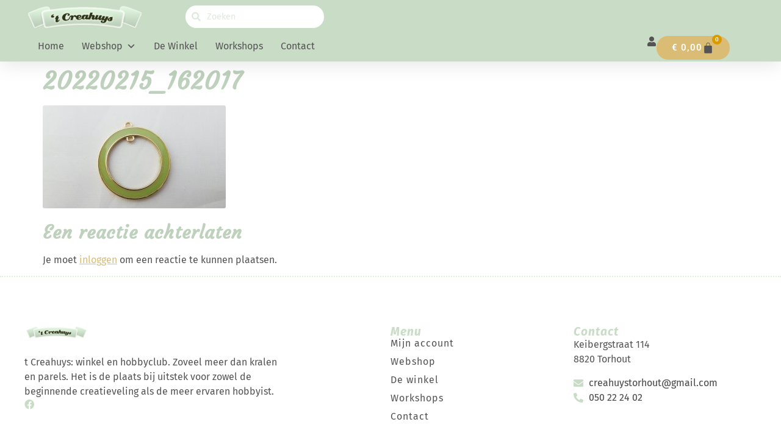

--- FILE ---
content_type: text/html; charset=UTF-8
request_url: https://creahuys.be/?attachment_id=9497
body_size: 14803
content:
<!doctype html>
<html lang="nl-BE">
<head>
	<meta charset="UTF-8">
	<meta name="viewport" content="width=device-width, initial-scale=1">
	<link rel="profile" href="https://gmpg.org/xfn/11">
	<meta name='robots' content='index, follow, max-image-preview:large, max-snippet:-1, max-video-preview:-1' />

	<!-- This site is optimized with the Yoast SEO plugin v26.7 - https://yoast.com/wordpress/plugins/seo/ -->
	<title>20220215_162017 - &#039;t Creahuys</title>
	<link rel="canonical" href="https://creahuys.be/" />
	<meta property="og:locale" content="nl_BE" />
	<meta property="og:type" content="article" />
	<meta property="og:title" content="20220215_162017 - &#039;t Creahuys" />
	<meta property="og:url" content="https://creahuys.be/" />
	<meta property="og:site_name" content="&#039;t Creahuys" />
	<meta property="og:image" content="https://creahuys.be" />
	<meta property="og:image:width" content="2560" />
	<meta property="og:image:height" content="1440" />
	<meta property="og:image:type" content="image/jpeg" />
	<meta name="twitter:card" content="summary_large_image" />
	<script type="application/ld+json" class="yoast-schema-graph">{"@context":"https://schema.org","@graph":[{"@type":"WebPage","@id":"https://creahuys.be/","url":"https://creahuys.be/","name":"20220215_162017 - &#039;t Creahuys","isPartOf":{"@id":"https://creahuys.be/#website"},"primaryImageOfPage":{"@id":"https://creahuys.be/#primaryimage"},"image":{"@id":"https://creahuys.be/#primaryimage"},"thumbnailUrl":"https://creahuys.be/wp-content/uploads/2022/03/20220215_162017-scaled.jpg","datePublished":"2022-03-12T09:43:47+00:00","breadcrumb":{"@id":"https://creahuys.be/#breadcrumb"},"inLanguage":"nl-BE","potentialAction":[{"@type":"ReadAction","target":["https://creahuys.be/"]}]},{"@type":"ImageObject","inLanguage":"nl-BE","@id":"https://creahuys.be/#primaryimage","url":"https://creahuys.be/wp-content/uploads/2022/03/20220215_162017-scaled.jpg","contentUrl":"https://creahuys.be/wp-content/uploads/2022/03/20220215_162017-scaled.jpg","width":2560,"height":1440},{"@type":"BreadcrumbList","@id":"https://creahuys.be/#breadcrumb","itemListElement":[{"@type":"ListItem","position":1,"name":"Home","item":"https://creahuys.be/"},{"@type":"ListItem","position":2,"name":"oorsteker rechthoek met oog 23x4mm zilver ( per stuk )","item":"https://creahuys.be/product/oorsteker-rechthoek-met-oog-23x4mm-zilver-per-stuk/"},{"@type":"ListItem","position":3,"name":"20220215_162017"}]},{"@type":"WebSite","@id":"https://creahuys.be/#website","url":"https://creahuys.be/","name":"&#039;t Creahuys","description":"Winkel en hobbyclub","publisher":{"@id":"https://creahuys.be/#organization"},"potentialAction":[{"@type":"SearchAction","target":{"@type":"EntryPoint","urlTemplate":"https://creahuys.be/?s={search_term_string}"},"query-input":{"@type":"PropertyValueSpecification","valueRequired":true,"valueName":"search_term_string"}}],"inLanguage":"nl-BE"},{"@type":"Organization","@id":"https://creahuys.be/#organization","name":"'t Creahuys","url":"https://creahuys.be/","logo":{"@type":"ImageObject","inLanguage":"nl-BE","@id":"https://creahuys.be/#/schema/logo/image/","url":"https://creahuys.be/wp-content/uploads/2020/03/logo.png","contentUrl":"https://creahuys.be/wp-content/uploads/2020/03/logo.png","width":350,"height":70,"caption":"'t Creahuys"},"image":{"@id":"https://creahuys.be/#/schema/logo/image/"}}]}</script>
	<!-- / Yoast SEO plugin. -->


<link rel="alternate" type="application/rss+xml" title="&#039;t Creahuys &raquo; feed" href="https://creahuys.be/feed/" />
<link rel="alternate" type="application/rss+xml" title="&#039;t Creahuys &raquo; reactiesfeed" href="https://creahuys.be/comments/feed/" />
<link rel="alternate" type="application/rss+xml" title="&#039;t Creahuys &raquo; 20220215_162017 reactiesfeed" href="https://creahuys.be/?attachment_id=9497/feed/" />
<link rel="alternate" title="oEmbed (JSON)" type="application/json+oembed" href="https://creahuys.be/wp-json/oembed/1.0/embed?url=https%3A%2F%2Fcreahuys.be%2F%3Fattachment_id%3D9497" />
<link rel="alternate" title="oEmbed (XML)" type="text/xml+oembed" href="https://creahuys.be/wp-json/oembed/1.0/embed?url=https%3A%2F%2Fcreahuys.be%2F%3Fattachment_id%3D9497&#038;format=xml" />
<style id='wp-img-auto-sizes-contain-inline-css'>
img:is([sizes=auto i],[sizes^="auto," i]){contain-intrinsic-size:3000px 1500px}
/*# sourceURL=wp-img-auto-sizes-contain-inline-css */
</style>
<style id='wp-emoji-styles-inline-css'>

	img.wp-smiley, img.emoji {
		display: inline !important;
		border: none !important;
		box-shadow: none !important;
		height: 1em !important;
		width: 1em !important;
		margin: 0 0.07em !important;
		vertical-align: -0.1em !important;
		background: none !important;
		padding: 0 !important;
	}
/*# sourceURL=wp-emoji-styles-inline-css */
</style>
<link rel='stylesheet' id='wp-block-library-css' href='https://creahuys.be/wp-includes/css/dist/block-library/style.min.css?ver=ae126cc1e6b1bc560ea05105b4062c68' media='all' />
<style id='global-styles-inline-css'>
:root{--wp--preset--aspect-ratio--square: 1;--wp--preset--aspect-ratio--4-3: 4/3;--wp--preset--aspect-ratio--3-4: 3/4;--wp--preset--aspect-ratio--3-2: 3/2;--wp--preset--aspect-ratio--2-3: 2/3;--wp--preset--aspect-ratio--16-9: 16/9;--wp--preset--aspect-ratio--9-16: 9/16;--wp--preset--color--black: #000000;--wp--preset--color--cyan-bluish-gray: #abb8c3;--wp--preset--color--white: #ffffff;--wp--preset--color--pale-pink: #f78da7;--wp--preset--color--vivid-red: #cf2e2e;--wp--preset--color--luminous-vivid-orange: #ff6900;--wp--preset--color--luminous-vivid-amber: #fcb900;--wp--preset--color--light-green-cyan: #7bdcb5;--wp--preset--color--vivid-green-cyan: #00d084;--wp--preset--color--pale-cyan-blue: #8ed1fc;--wp--preset--color--vivid-cyan-blue: #0693e3;--wp--preset--color--vivid-purple: #9b51e0;--wp--preset--gradient--vivid-cyan-blue-to-vivid-purple: linear-gradient(135deg,rgb(6,147,227) 0%,rgb(155,81,224) 100%);--wp--preset--gradient--light-green-cyan-to-vivid-green-cyan: linear-gradient(135deg,rgb(122,220,180) 0%,rgb(0,208,130) 100%);--wp--preset--gradient--luminous-vivid-amber-to-luminous-vivid-orange: linear-gradient(135deg,rgb(252,185,0) 0%,rgb(255,105,0) 100%);--wp--preset--gradient--luminous-vivid-orange-to-vivid-red: linear-gradient(135deg,rgb(255,105,0) 0%,rgb(207,46,46) 100%);--wp--preset--gradient--very-light-gray-to-cyan-bluish-gray: linear-gradient(135deg,rgb(238,238,238) 0%,rgb(169,184,195) 100%);--wp--preset--gradient--cool-to-warm-spectrum: linear-gradient(135deg,rgb(74,234,220) 0%,rgb(151,120,209) 20%,rgb(207,42,186) 40%,rgb(238,44,130) 60%,rgb(251,105,98) 80%,rgb(254,248,76) 100%);--wp--preset--gradient--blush-light-purple: linear-gradient(135deg,rgb(255,206,236) 0%,rgb(152,150,240) 100%);--wp--preset--gradient--blush-bordeaux: linear-gradient(135deg,rgb(254,205,165) 0%,rgb(254,45,45) 50%,rgb(107,0,62) 100%);--wp--preset--gradient--luminous-dusk: linear-gradient(135deg,rgb(255,203,112) 0%,rgb(199,81,192) 50%,rgb(65,88,208) 100%);--wp--preset--gradient--pale-ocean: linear-gradient(135deg,rgb(255,245,203) 0%,rgb(182,227,212) 50%,rgb(51,167,181) 100%);--wp--preset--gradient--electric-grass: linear-gradient(135deg,rgb(202,248,128) 0%,rgb(113,206,126) 100%);--wp--preset--gradient--midnight: linear-gradient(135deg,rgb(2,3,129) 0%,rgb(40,116,252) 100%);--wp--preset--font-size--small: 13px;--wp--preset--font-size--medium: 20px;--wp--preset--font-size--large: 36px;--wp--preset--font-size--x-large: 42px;--wp--preset--spacing--20: 0.44rem;--wp--preset--spacing--30: 0.67rem;--wp--preset--spacing--40: 1rem;--wp--preset--spacing--50: 1.5rem;--wp--preset--spacing--60: 2.25rem;--wp--preset--spacing--70: 3.38rem;--wp--preset--spacing--80: 5.06rem;--wp--preset--shadow--natural: 6px 6px 9px rgba(0, 0, 0, 0.2);--wp--preset--shadow--deep: 12px 12px 50px rgba(0, 0, 0, 0.4);--wp--preset--shadow--sharp: 6px 6px 0px rgba(0, 0, 0, 0.2);--wp--preset--shadow--outlined: 6px 6px 0px -3px rgb(255, 255, 255), 6px 6px rgb(0, 0, 0);--wp--preset--shadow--crisp: 6px 6px 0px rgb(0, 0, 0);}:root { --wp--style--global--content-size: 800px;--wp--style--global--wide-size: 1200px; }:where(body) { margin: 0; }.wp-site-blocks > .alignleft { float: left; margin-right: 2em; }.wp-site-blocks > .alignright { float: right; margin-left: 2em; }.wp-site-blocks > .aligncenter { justify-content: center; margin-left: auto; margin-right: auto; }:where(.wp-site-blocks) > * { margin-block-start: 24px; margin-block-end: 0; }:where(.wp-site-blocks) > :first-child { margin-block-start: 0; }:where(.wp-site-blocks) > :last-child { margin-block-end: 0; }:root { --wp--style--block-gap: 24px; }:root :where(.is-layout-flow) > :first-child{margin-block-start: 0;}:root :where(.is-layout-flow) > :last-child{margin-block-end: 0;}:root :where(.is-layout-flow) > *{margin-block-start: 24px;margin-block-end: 0;}:root :where(.is-layout-constrained) > :first-child{margin-block-start: 0;}:root :where(.is-layout-constrained) > :last-child{margin-block-end: 0;}:root :where(.is-layout-constrained) > *{margin-block-start: 24px;margin-block-end: 0;}:root :where(.is-layout-flex){gap: 24px;}:root :where(.is-layout-grid){gap: 24px;}.is-layout-flow > .alignleft{float: left;margin-inline-start: 0;margin-inline-end: 2em;}.is-layout-flow > .alignright{float: right;margin-inline-start: 2em;margin-inline-end: 0;}.is-layout-flow > .aligncenter{margin-left: auto !important;margin-right: auto !important;}.is-layout-constrained > .alignleft{float: left;margin-inline-start: 0;margin-inline-end: 2em;}.is-layout-constrained > .alignright{float: right;margin-inline-start: 2em;margin-inline-end: 0;}.is-layout-constrained > .aligncenter{margin-left: auto !important;margin-right: auto !important;}.is-layout-constrained > :where(:not(.alignleft):not(.alignright):not(.alignfull)){max-width: var(--wp--style--global--content-size);margin-left: auto !important;margin-right: auto !important;}.is-layout-constrained > .alignwide{max-width: var(--wp--style--global--wide-size);}body .is-layout-flex{display: flex;}.is-layout-flex{flex-wrap: wrap;align-items: center;}.is-layout-flex > :is(*, div){margin: 0;}body .is-layout-grid{display: grid;}.is-layout-grid > :is(*, div){margin: 0;}body{padding-top: 0px;padding-right: 0px;padding-bottom: 0px;padding-left: 0px;}a:where(:not(.wp-element-button)){text-decoration: underline;}:root :where(.wp-element-button, .wp-block-button__link){background-color: #32373c;border-width: 0;color: #fff;font-family: inherit;font-size: inherit;font-style: inherit;font-weight: inherit;letter-spacing: inherit;line-height: inherit;padding-top: calc(0.667em + 2px);padding-right: calc(1.333em + 2px);padding-bottom: calc(0.667em + 2px);padding-left: calc(1.333em + 2px);text-decoration: none;text-transform: inherit;}.has-black-color{color: var(--wp--preset--color--black) !important;}.has-cyan-bluish-gray-color{color: var(--wp--preset--color--cyan-bluish-gray) !important;}.has-white-color{color: var(--wp--preset--color--white) !important;}.has-pale-pink-color{color: var(--wp--preset--color--pale-pink) !important;}.has-vivid-red-color{color: var(--wp--preset--color--vivid-red) !important;}.has-luminous-vivid-orange-color{color: var(--wp--preset--color--luminous-vivid-orange) !important;}.has-luminous-vivid-amber-color{color: var(--wp--preset--color--luminous-vivid-amber) !important;}.has-light-green-cyan-color{color: var(--wp--preset--color--light-green-cyan) !important;}.has-vivid-green-cyan-color{color: var(--wp--preset--color--vivid-green-cyan) !important;}.has-pale-cyan-blue-color{color: var(--wp--preset--color--pale-cyan-blue) !important;}.has-vivid-cyan-blue-color{color: var(--wp--preset--color--vivid-cyan-blue) !important;}.has-vivid-purple-color{color: var(--wp--preset--color--vivid-purple) !important;}.has-black-background-color{background-color: var(--wp--preset--color--black) !important;}.has-cyan-bluish-gray-background-color{background-color: var(--wp--preset--color--cyan-bluish-gray) !important;}.has-white-background-color{background-color: var(--wp--preset--color--white) !important;}.has-pale-pink-background-color{background-color: var(--wp--preset--color--pale-pink) !important;}.has-vivid-red-background-color{background-color: var(--wp--preset--color--vivid-red) !important;}.has-luminous-vivid-orange-background-color{background-color: var(--wp--preset--color--luminous-vivid-orange) !important;}.has-luminous-vivid-amber-background-color{background-color: var(--wp--preset--color--luminous-vivid-amber) !important;}.has-light-green-cyan-background-color{background-color: var(--wp--preset--color--light-green-cyan) !important;}.has-vivid-green-cyan-background-color{background-color: var(--wp--preset--color--vivid-green-cyan) !important;}.has-pale-cyan-blue-background-color{background-color: var(--wp--preset--color--pale-cyan-blue) !important;}.has-vivid-cyan-blue-background-color{background-color: var(--wp--preset--color--vivid-cyan-blue) !important;}.has-vivid-purple-background-color{background-color: var(--wp--preset--color--vivid-purple) !important;}.has-black-border-color{border-color: var(--wp--preset--color--black) !important;}.has-cyan-bluish-gray-border-color{border-color: var(--wp--preset--color--cyan-bluish-gray) !important;}.has-white-border-color{border-color: var(--wp--preset--color--white) !important;}.has-pale-pink-border-color{border-color: var(--wp--preset--color--pale-pink) !important;}.has-vivid-red-border-color{border-color: var(--wp--preset--color--vivid-red) !important;}.has-luminous-vivid-orange-border-color{border-color: var(--wp--preset--color--luminous-vivid-orange) !important;}.has-luminous-vivid-amber-border-color{border-color: var(--wp--preset--color--luminous-vivid-amber) !important;}.has-light-green-cyan-border-color{border-color: var(--wp--preset--color--light-green-cyan) !important;}.has-vivid-green-cyan-border-color{border-color: var(--wp--preset--color--vivid-green-cyan) !important;}.has-pale-cyan-blue-border-color{border-color: var(--wp--preset--color--pale-cyan-blue) !important;}.has-vivid-cyan-blue-border-color{border-color: var(--wp--preset--color--vivid-cyan-blue) !important;}.has-vivid-purple-border-color{border-color: var(--wp--preset--color--vivid-purple) !important;}.has-vivid-cyan-blue-to-vivid-purple-gradient-background{background: var(--wp--preset--gradient--vivid-cyan-blue-to-vivid-purple) !important;}.has-light-green-cyan-to-vivid-green-cyan-gradient-background{background: var(--wp--preset--gradient--light-green-cyan-to-vivid-green-cyan) !important;}.has-luminous-vivid-amber-to-luminous-vivid-orange-gradient-background{background: var(--wp--preset--gradient--luminous-vivid-amber-to-luminous-vivid-orange) !important;}.has-luminous-vivid-orange-to-vivid-red-gradient-background{background: var(--wp--preset--gradient--luminous-vivid-orange-to-vivid-red) !important;}.has-very-light-gray-to-cyan-bluish-gray-gradient-background{background: var(--wp--preset--gradient--very-light-gray-to-cyan-bluish-gray) !important;}.has-cool-to-warm-spectrum-gradient-background{background: var(--wp--preset--gradient--cool-to-warm-spectrum) !important;}.has-blush-light-purple-gradient-background{background: var(--wp--preset--gradient--blush-light-purple) !important;}.has-blush-bordeaux-gradient-background{background: var(--wp--preset--gradient--blush-bordeaux) !important;}.has-luminous-dusk-gradient-background{background: var(--wp--preset--gradient--luminous-dusk) !important;}.has-pale-ocean-gradient-background{background: var(--wp--preset--gradient--pale-ocean) !important;}.has-electric-grass-gradient-background{background: var(--wp--preset--gradient--electric-grass) !important;}.has-midnight-gradient-background{background: var(--wp--preset--gradient--midnight) !important;}.has-small-font-size{font-size: var(--wp--preset--font-size--small) !important;}.has-medium-font-size{font-size: var(--wp--preset--font-size--medium) !important;}.has-large-font-size{font-size: var(--wp--preset--font-size--large) !important;}.has-x-large-font-size{font-size: var(--wp--preset--font-size--x-large) !important;}
:root :where(.wp-block-pullquote){font-size: 1.5em;line-height: 1.6;}
/*# sourceURL=global-styles-inline-css */
</style>
<link rel='stylesheet' id='woocommerce-layout-css' href='https://creahuys.be/wp-content/plugins/woocommerce/assets/css/woocommerce-layout.css?ver=10.4.3' media='all' />
<link rel='stylesheet' id='woocommerce-smallscreen-css' href='https://creahuys.be/wp-content/plugins/woocommerce/assets/css/woocommerce-smallscreen.css?ver=10.4.3' media='only screen and (max-width: 768px)' />
<link rel='stylesheet' id='woocommerce-general-css' href='https://creahuys.be/wp-content/plugins/woocommerce/assets/css/woocommerce.css?ver=10.4.3' media='all' />
<style id='woocommerce-inline-inline-css'>
.woocommerce form .form-row .required { visibility: visible; }
/*# sourceURL=woocommerce-inline-inline-css */
</style>
<link rel='stylesheet' id='megamenu-css' href='https://creahuys.be/wp-content/uploads/maxmegamenu/style.css?ver=93ef7e' media='all' />
<link rel='stylesheet' id='dashicons-css' href='https://creahuys.be/wp-includes/css/dashicons.min.css?ver=ae126cc1e6b1bc560ea05105b4062c68' media='all' />
<link rel='stylesheet' id='hello-elementor-css' href='https://creahuys.be/wp-content/themes/hello-elementor/assets/css/reset.css?ver=3.4.5' media='all' />
<link rel='stylesheet' id='hello-elementor-theme-style-css' href='https://creahuys.be/wp-content/themes/hello-elementor/assets/css/theme.css?ver=3.4.5' media='all' />
<link rel='stylesheet' id='hello-elementor-header-footer-css' href='https://creahuys.be/wp-content/themes/hello-elementor/assets/css/header-footer.css?ver=3.4.5' media='all' />
<link rel='stylesheet' id='elementor-frontend-css' href='https://creahuys.be/wp-content/plugins/elementor/assets/css/frontend.min.css?ver=3.34.1' media='all' />
<link rel='stylesheet' id='widget-image-css' href='https://creahuys.be/wp-content/plugins/elementor/assets/css/widget-image.min.css?ver=3.34.1' media='all' />
<link rel='stylesheet' id='widget-search-form-css' href='https://creahuys.be/wp-content/plugins/elementor-pro/assets/css/widget-search-form.min.css?ver=3.31.0' media='all' />
<link rel='stylesheet' id='elementor-icons-shared-0-css' href='https://creahuys.be/wp-content/plugins/elementor/assets/lib/font-awesome/css/fontawesome.min.css?ver=5.15.3' media='all' />
<link rel='stylesheet' id='elementor-icons-fa-solid-css' href='https://creahuys.be/wp-content/plugins/elementor/assets/lib/font-awesome/css/solid.min.css?ver=5.15.3' media='all' />
<link rel='stylesheet' id='swiper-css' href='https://creahuys.be/wp-content/plugins/elementor/assets/lib/swiper/v8/css/swiper.min.css?ver=8.4.5' media='all' />
<link rel='stylesheet' id='e-swiper-css' href='https://creahuys.be/wp-content/plugins/elementor/assets/css/conditionals/e-swiper.min.css?ver=3.34.1' media='all' />
<link rel='stylesheet' id='widget-woocommerce-menu-cart-css' href='https://creahuys.be/wp-content/plugins/elementor-pro/assets/css/widget-woocommerce-menu-cart.min.css?ver=3.31.0' media='all' />
<link rel='stylesheet' id='e-sticky-css' href='https://creahuys.be/wp-content/plugins/elementor-pro/assets/css/modules/sticky.min.css?ver=3.31.0' media='all' />
<link rel='stylesheet' id='widget-image-box-css' href='https://creahuys.be/wp-content/plugins/elementor/assets/css/widget-image-box.min.css?ver=3.34.1' media='all' />
<link rel='stylesheet' id='widget-heading-css' href='https://creahuys.be/wp-content/plugins/elementor/assets/css/widget-heading.min.css?ver=3.34.1' media='all' />
<link rel='stylesheet' id='widget-nav-menu-css' href='https://creahuys.be/wp-content/plugins/elementor-pro/assets/css/widget-nav-menu.min.css?ver=3.31.0' media='all' />
<link rel='stylesheet' id='widget-icon-list-css' href='https://creahuys.be/wp-content/plugins/elementor/assets/css/widget-icon-list.min.css?ver=3.34.1' media='all' />
<link rel='stylesheet' id='elementor-icons-css' href='https://creahuys.be/wp-content/plugins/elementor/assets/lib/eicons/css/elementor-icons.min.css?ver=5.45.0' media='all' />
<link rel='stylesheet' id='elementor-post-8430-css' href='https://creahuys.be/wp-content/uploads/elementor/css/post-8430.css?ver=1769015601' media='all' />
<link rel='stylesheet' id='font-awesome-5-all-css' href='https://creahuys.be/wp-content/plugins/elementor/assets/lib/font-awesome/css/all.min.css?ver=3.34.1' media='all' />
<link rel='stylesheet' id='font-awesome-4-shim-css' href='https://creahuys.be/wp-content/plugins/elementor/assets/lib/font-awesome/css/v4-shims.min.css?ver=3.34.1' media='all' />
<link rel='stylesheet' id='elementor-post-10179-css' href='https://creahuys.be/wp-content/uploads/elementor/css/post-10179.css?ver=1769015601' media='all' />
<link rel='stylesheet' id='elementor-post-10128-css' href='https://creahuys.be/wp-content/uploads/elementor/css/post-10128.css?ver=1769015601' media='all' />
<link rel='stylesheet' id='e-woocommerce-notices-css' href='https://creahuys.be/wp-content/plugins/elementor-pro/assets/css/woocommerce-notices.min.css?ver=3.31.0' media='all' />
<link rel='stylesheet' id='mollie-applepaydirect-css' href='https://creahuys.be/wp-content/plugins/mollie-payments-for-woocommerce/public/css/mollie-applepaydirect.min.css?ver=1765882432' media='screen' />
<link rel='stylesheet' id='hello-elementor-child-style-css' href='https://creahuys.be/wp-content/themes/hello-theme-child-master/style.css?ver=2.0.0' media='all' />
<link rel='stylesheet' id='elementor-gf-local-courgette-css' href='https://creahuys.be/wp-content/uploads/elementor/google-fonts/css/courgette.css?ver=1742926160' media='all' />
<link rel='stylesheet' id='elementor-gf-local-firasans-css' href='https://creahuys.be/wp-content/uploads/elementor/google-fonts/css/firasans.css?ver=1742926178' media='all' />
<link rel='stylesheet' id='elementor-gf-local-roboto-css' href='https://creahuys.be/wp-content/uploads/elementor/google-fonts/css/roboto.css?ver=1742926196' media='all' />
<link rel='stylesheet' id='elementor-gf-local-poppins-css' href='https://creahuys.be/wp-content/uploads/elementor/google-fonts/css/poppins.css?ver=1742926199' media='all' />
<link rel='stylesheet' id='elementor-icons-fa-brands-css' href='https://creahuys.be/wp-content/plugins/elementor/assets/lib/font-awesome/css/brands.min.css?ver=5.15.3' media='all' />
<script src="https://creahuys.be/wp-includes/js/jquery/jquery.min.js?ver=3.7.1" id="jquery-core-js"></script>
<script src="https://creahuys.be/wp-includes/js/jquery/jquery-migrate.min.js?ver=3.4.1" id="jquery-migrate-js"></script>
<script src="https://creahuys.be/wp-content/plugins/woocommerce/assets/js/jquery-blockui/jquery.blockUI.min.js?ver=2.7.0-wc.10.4.3" id="wc-jquery-blockui-js" defer data-wp-strategy="defer"></script>
<script id="wc-add-to-cart-js-extra">
var wc_add_to_cart_params = {"ajax_url":"/wp-admin/admin-ajax.php","wc_ajax_url":"/?wc-ajax=%%endpoint%%","i18n_view_cart":"Winkelwagen bekijken","cart_url":"https://creahuys.be/cart/","is_cart":"","cart_redirect_after_add":"no"};
//# sourceURL=wc-add-to-cart-js-extra
</script>
<script src="https://creahuys.be/wp-content/plugins/woocommerce/assets/js/frontend/add-to-cart.min.js?ver=10.4.3" id="wc-add-to-cart-js" defer data-wp-strategy="defer"></script>
<script src="https://creahuys.be/wp-content/plugins/woocommerce/assets/js/js-cookie/js.cookie.min.js?ver=2.1.4-wc.10.4.3" id="wc-js-cookie-js" defer data-wp-strategy="defer"></script>
<script id="woocommerce-js-extra">
var woocommerce_params = {"ajax_url":"/wp-admin/admin-ajax.php","wc_ajax_url":"/?wc-ajax=%%endpoint%%","i18n_password_show":"Wachtwoord tonen","i18n_password_hide":"Wachtwoord verbergen"};
//# sourceURL=woocommerce-js-extra
</script>
<script src="https://creahuys.be/wp-content/plugins/woocommerce/assets/js/frontend/woocommerce.min.js?ver=10.4.3" id="woocommerce-js" defer data-wp-strategy="defer"></script>
<script src="https://creahuys.be/wp-content/plugins/elementor/assets/lib/font-awesome/js/v4-shims.min.js?ver=3.34.1" id="font-awesome-4-shim-js"></script>
<link rel="https://api.w.org/" href="https://creahuys.be/wp-json/" /><link rel="alternate" title="JSON" type="application/json" href="https://creahuys.be/wp-json/wp/v2/media/9497" /><link rel="EditURI" type="application/rsd+xml" title="RSD" href="https://creahuys.be/xmlrpc.php?rsd" />
	<noscript><style>.woocommerce-product-gallery{ opacity: 1 !important; }</style></noscript>
	<meta name="generator" content="Elementor 3.34.1; features: additional_custom_breakpoints; settings: css_print_method-external, google_font-enabled, font_display-auto">
			<style>
				.e-con.e-parent:nth-of-type(n+4):not(.e-lazyloaded):not(.e-no-lazyload),
				.e-con.e-parent:nth-of-type(n+4):not(.e-lazyloaded):not(.e-no-lazyload) * {
					background-image: none !important;
				}
				@media screen and (max-height: 1024px) {
					.e-con.e-parent:nth-of-type(n+3):not(.e-lazyloaded):not(.e-no-lazyload),
					.e-con.e-parent:nth-of-type(n+3):not(.e-lazyloaded):not(.e-no-lazyload) * {
						background-image: none !important;
					}
				}
				@media screen and (max-height: 640px) {
					.e-con.e-parent:nth-of-type(n+2):not(.e-lazyloaded):not(.e-no-lazyload),
					.e-con.e-parent:nth-of-type(n+2):not(.e-lazyloaded):not(.e-no-lazyload) * {
						background-image: none !important;
					}
				}
			</style>
			<style type="text/css">/** Mega Menu CSS: fs **/</style>
</head>
<body data-rsssl=1 class="attachment wp-singular attachment-template-default single single-attachment postid-9497 attachmentid-9497 attachment-jpeg wp-custom-logo wp-embed-responsive wp-theme-hello-elementor wp-child-theme-hello-theme-child-master theme-hello-elementor woocommerce-no-js mega-menu-menu-1 hello-elementor-default e-wc-error-notice e-wc-message-notice e-wc-info-notice elementor-default elementor-kit-8430">


<a class="skip-link screen-reader-text" href="#content">Spring naar de inhoud</a>

		<header data-elementor-type="header" data-elementor-id="10179" class="elementor elementor-10179 elementor-location-header" data-elementor-post-type="elementor_library">
			<div class="elementor-element elementor-element-29b840a9 e-con-full e-flex e-con e-parent" data-id="29b840a9" data-element_type="container" data-settings="{&quot;sticky&quot;:&quot;top&quot;,&quot;background_background&quot;:&quot;classic&quot;,&quot;sticky_on&quot;:[&quot;desktop&quot;,&quot;tablet&quot;,&quot;mobile&quot;],&quot;sticky_offset&quot;:0,&quot;sticky_effects_offset&quot;:0,&quot;sticky_anchor_link_offset&quot;:0}">
		<div class="elementor-element elementor-element-7a390cee e-flex e-con-boxed e-con e-child" data-id="7a390cee" data-element_type="container" data-settings="{&quot;background_background&quot;:&quot;classic&quot;}">
					<div class="e-con-inner">
		<div class="elementor-element elementor-element-14fc31d e-con-full e-flex e-con e-child" data-id="14fc31d" data-element_type="container" data-settings="{&quot;background_background&quot;:&quot;classic&quot;}">
				<div class="elementor-element elementor-element-c847df0 e-transform elementor-widget elementor-widget-image" data-id="c847df0" data-element_type="widget" data-settings="{&quot;_transform_scale_effect_hover&quot;:{&quot;unit&quot;:&quot;px&quot;,&quot;size&quot;:1.100000000000000088817841970012523233890533447265625,&quot;sizes&quot;:[]},&quot;_transform_scale_effect_hover_tablet&quot;:{&quot;unit&quot;:&quot;px&quot;,&quot;size&quot;:&quot;&quot;,&quot;sizes&quot;:[]},&quot;_transform_scale_effect_hover_mobile&quot;:{&quot;unit&quot;:&quot;px&quot;,&quot;size&quot;:&quot;&quot;,&quot;sizes&quot;:[]}}" data-widget_type="image.default">
				<div class="elementor-widget-container">
																<a href="https://creahuys.be">
							<img width="300" height="60" src="https://creahuys.be/wp-content/uploads/2020/03/logo-300x60.png" class="attachment-medium size-medium wp-image-10161" alt="Creahuys logo" srcset="https://creahuys.be/wp-content/uploads/2020/03/logo-300x60.png 300w, https://creahuys.be/wp-content/uploads/2020/03/logo.png 350w" sizes="(max-width: 300px) 100vw, 300px" />								</a>
															</div>
				</div>
				</div>
		<div class="elementor-element elementor-element-3373585 e-con-full e-flex e-con e-child" data-id="3373585" data-element_type="container" data-settings="{&quot;background_background&quot;:&quot;classic&quot;}">
				<div class="elementor-element elementor-element-8cf0e4e elementor-search-form--skin-minimal elementor-widget elementor-widget-search-form" data-id="8cf0e4e" data-element_type="widget" data-settings="{&quot;skin&quot;:&quot;minimal&quot;}" data-widget_type="search-form.default">
				<div class="elementor-widget-container">
							<search role="search">
			<form class="elementor-search-form" action="https://creahuys.be" method="get">
												<div class="elementor-search-form__container">
					<label class="elementor-screen-only" for="elementor-search-form-8cf0e4e">Search</label>

											<div class="elementor-search-form__icon">
							<i aria-hidden="true" class="fas fa-search"></i>							<span class="elementor-screen-only">Search</span>
						</div>
					
					<input id="elementor-search-form-8cf0e4e" placeholder="Zoeken" class="elementor-search-form__input" type="search" name="s" value="">
					
					
									</div>
			</form>
		</search>
						</div>
				</div>
				</div>
					</div>
				</div>
		<div class="elementor-element elementor-element-d28470e e-flex e-con-boxed e-con e-child" data-id="d28470e" data-element_type="container" data-settings="{&quot;background_background&quot;:&quot;classic&quot;}">
					<div class="e-con-inner">
		<div class="elementor-element elementor-element-b1ad57c e-con-full e-flex e-con e-child" data-id="b1ad57c" data-element_type="container" data-settings="{&quot;background_background&quot;:&quot;classic&quot;}">
				<div class="elementor-element elementor-element-41eaa71 elementor-widget__width-inherit elementor-widget elementor-widget-wp-widget-maxmegamenu" data-id="41eaa71" data-element_type="widget" data-widget_type="wp-widget-maxmegamenu.default">
				<div class="elementor-widget-container">
					<div id="mega-menu-wrap-menu-1" class="mega-menu-wrap"><div class="mega-menu-toggle"><div class="mega-toggle-blocks-left"><div class='mega-toggle-block mega-menu-toggle-animated-block mega-toggle-block-1' id='mega-toggle-block-1'><button aria-label="Menu" class="mega-toggle-animated mega-toggle-animated-slider" type="button" aria-expanded="false">
                  <span class="mega-toggle-animated-box">
                    <span class="mega-toggle-animated-inner"></span>
                  </span>
                </button></div></div><div class="mega-toggle-blocks-center"></div><div class="mega-toggle-blocks-right"></div></div><ul id="mega-menu-menu-1" class="mega-menu max-mega-menu mega-menu-horizontal mega-no-js" data-event="hover_intent" data-effect="fade_up" data-effect-speed="200" data-effect-mobile="disabled" data-effect-speed-mobile="0" data-mobile-force-width="body" data-second-click="close" data-document-click="collapse" data-vertical-behaviour="accordion" data-breakpoint="768" data-unbind="true" data-mobile-state="collapse_all" data-mobile-direction="vertical" data-hover-intent-timeout="300" data-hover-intent-interval="100"><li class="mega-menu-item mega-menu-item-type-post_type mega-menu-item-object-page mega-menu-item-home mega-align-bottom-left mega-menu-flyout mega-menu-item-76" id="mega-menu-item-76"><a class="mega-menu-link" href="https://creahuys.be/" tabindex="0">Home</a></li><li class="mega-menu-item mega-menu-item-type-post_type mega-menu-item-object-page mega-menu-item-has-children mega-menu-megamenu mega-align-bottom-left mega-menu-megamenu mega-menu-item-75" id="mega-menu-item-75"><a class="mega-menu-link" href="https://creahuys.be/webshop/" aria-expanded="false" tabindex="0">Webshop<span class="mega-indicator" aria-hidden="true"></span></a>
<ul class="mega-sub-menu">
<li class="mega-menu-item mega-menu-item-type-taxonomy mega-menu-item-object-product_cat mega-menu-item-has-children mega-menu-column-standard mega-menu-columns-1-of-4 mega-menu-item-60" style="--columns:4; --span:1" id="mega-menu-item-60"><a class="mega-menu-link" href="https://creahuys.be/product-categorie/slotjes/">Slotjes<span class="mega-indicator" aria-hidden="true"></span></a>
	<ul class="mega-sub-menu">
<li class="mega-menu-item mega-menu-item-type-taxonomy mega-menu-item-object-product_cat mega-menu-item-1755" id="mega-menu-item-1755"><a class="mega-menu-link" href="https://creahuys.be/product-categorie/slotjes/slotjes-overige/">Fantasie</a></li><li class="mega-menu-item mega-menu-item-type-taxonomy mega-menu-item-object-product_cat mega-menu-item-61" id="mega-menu-item-61"><a class="mega-menu-link" href="https://creahuys.be/product-categorie/slotjes/slotjes-karabijnslot/">Karabijnslot</a></li><li class="mega-menu-item mega-menu-item-type-taxonomy mega-menu-item-object-product_cat mega-menu-item-62" id="mega-menu-item-62"><a class="mega-menu-link" href="https://creahuys.be/product-categorie/slotjes/slotjes-magneet/">Magneet</a></li><li class="mega-menu-item mega-menu-item-type-taxonomy mega-menu-item-object-product_cat mega-menu-item-63" id="mega-menu-item-63"><a class="mega-menu-link" href="https://creahuys.be/product-categorie/slotjes/slotjes-ringslot/">Ringslot</a></li><li class="mega-menu-item mega-menu-item-type-taxonomy mega-menu-item-object-product_cat mega-menu-item-64" id="mega-menu-item-64"><a class="mega-menu-link" href="https://creahuys.be/product-categorie/slotjes/slotjes-t-slot/">T-slot</a></li>	</ul>
</li><li class="mega-menu-item mega-menu-item-type-taxonomy mega-menu-item-object-product_cat mega-menu-item-has-children mega-menu-column-standard mega-menu-columns-1-of-4 mega-menu-item-49" style="--columns:4; --span:1" id="mega-menu-item-49"><a class="mega-menu-link" href="https://creahuys.be/product-categorie/oorhaken/">Oorhaken<span class="mega-indicator" aria-hidden="true"></span></a>
	<ul class="mega-sub-menu">
<li class="mega-menu-item mega-menu-item-type-taxonomy mega-menu-item-object-product_cat mega-menu-item-1751" id="mega-menu-item-1751"><a class="mega-menu-link" href="https://creahuys.be/product-categorie/oorhaken/creool/">Creool</a></li><li class="mega-menu-item mega-menu-item-type-taxonomy mega-menu-item-object-product_cat mega-menu-item-50" id="mega-menu-item-50"><a class="mega-menu-link" href="https://creahuys.be/product-categorie/oorhaken/oorhaken-eenvoudig/">Eenvoudig</a></li><li class="mega-menu-item mega-menu-item-type-taxonomy mega-menu-item-object-product_cat mega-menu-item-1752" id="mega-menu-item-1752"><a class="mega-menu-link" href="https://creahuys.be/product-categorie/oorhaken/fantasie/">Fantasie</a></li><li class="mega-menu-item mega-menu-item-type-taxonomy mega-menu-item-object-product_cat mega-menu-item-51" id="mega-menu-item-51"><a class="mega-menu-link" href="https://creahuys.be/product-categorie/oorhaken/oorhaken-gesloten-met-scharnier/">Gesloten met scharnier</a></li><li class="mega-menu-item mega-menu-item-type-taxonomy mega-menu-item-object-product_cat mega-menu-item-52" id="mega-menu-item-52"><a class="mega-menu-link" href="https://creahuys.be/product-categorie/oorhaken/oorhaken-met-bolletje/">Met bolletje</a></li>	</ul>
</li><li class="mega-menu-item mega-menu-item-type-taxonomy mega-menu-item-object-product_cat mega-menu-item-has-children mega-menu-column-standard mega-menu-columns-1-of-4 mega-menu-item-53" style="--columns:4; --span:1" id="mega-menu-item-53"><a class="mega-menu-link" href="https://creahuys.be/product-categorie/oorstekkers/">Oorstekkers<span class="mega-indicator" aria-hidden="true"></span></a>
	<ul class="mega-sub-menu">
<li class="mega-menu-item mega-menu-item-type-taxonomy mega-menu-item-object-product_cat mega-menu-item-1753" id="mega-menu-item-1753"><a class="mega-menu-link" href="https://creahuys.be/product-categorie/oorstekkers/basis/">Basis</a></li><li class="mega-menu-item mega-menu-item-type-taxonomy mega-menu-item-object-product_cat mega-menu-item-54" id="mega-menu-item-54"><a class="mega-menu-link" href="https://creahuys.be/product-categorie/oorstekkers/oorstekkers-fantasie/">Fantasie</a></li><li class="mega-menu-item mega-menu-item-type-taxonomy mega-menu-item-object-product_cat mega-menu-item-55" id="mega-menu-item-55"><a class="mega-menu-link" href="https://creahuys.be/product-categorie/oorstekkers/oorstekkers-met-bolletje/">Met bolletje</a></li><li class="mega-menu-item mega-menu-item-type-taxonomy mega-menu-item-object-product_cat mega-menu-item-56" id="mega-menu-item-56"><a class="mega-menu-link" href="https://creahuys.be/product-categorie/oorstekkers/oorstekkers-voor-ss39-en-ss29/">Voor SS39 en SS29</a></li>	</ul>
</li><li class="mega-menu-item mega-menu-item-type-taxonomy mega-menu-item-object-product_cat mega-menu-item-has-children mega-menu-column-standard mega-menu-columns-1-of-4 mega-menu-item-66" style="--columns:4; --span:1" id="mega-menu-item-66"><a class="mega-menu-link" href="https://creahuys.be/product-categorie/klemmen/">Klemmen<span class="mega-indicator" aria-hidden="true"></span></a>
	<ul class="mega-sub-menu">
<li class="mega-menu-item mega-menu-item-type-taxonomy mega-menu-item-object-product_cat mega-menu-item-67" id="mega-menu-item-67"><a class="mega-menu-link" href="https://creahuys.be/product-categorie/klemmen/klemmen-lederklem/">Lederklem</a></li><li class="mega-menu-item mega-menu-item-type-taxonomy mega-menu-item-object-product_cat mega-menu-item-68" id="mega-menu-item-68"><a class="mega-menu-link" href="https://creahuys.be/product-categorie/klemmen/klemmen-platte-klem/">Platte klem</a></li>	</ul>
</li><li class="mega-menu-item mega-menu-item-type-taxonomy mega-menu-item-object-product_cat mega-menu-item-has-children mega-menu-column-standard mega-menu-columns-1-of-4 mega-menu-clear mega-menu-item-57" style="--columns:4; --span:1" id="mega-menu-item-57"><a class="mega-menu-link" href="https://creahuys.be/product-categorie/ringetjes/">Ringetjes<span class="mega-indicator" aria-hidden="true"></span></a>
	<ul class="mega-sub-menu">
<li class="mega-menu-item mega-menu-item-type-taxonomy mega-menu-item-object-product_cat mega-menu-item-58" id="mega-menu-item-58"><a class="mega-menu-link" href="https://creahuys.be/product-categorie/ringetjes/ringetjes-gesloten-dubbel/">Gesloten (dubbel)</a></li><li class="mega-menu-item mega-menu-item-type-taxonomy mega-menu-item-object-product_cat mega-menu-item-59" id="mega-menu-item-59"><a class="mega-menu-link" href="https://creahuys.be/product-categorie/ringetjes/ringetjes-open-enkel/">Open (enkel)</a></li><li class="mega-menu-item mega-menu-item-type-taxonomy mega-menu-item-object-product_cat mega-menu-item-1754" id="mega-menu-item-1754"><a class="mega-menu-link" href="https://creahuys.be/product-categorie/ringetjes/ringen-enkel-gesloten/">Ringen enkel gesloten</a></li>	</ul>
</li><li class="mega-menu-item mega-menu-item-type-taxonomy mega-menu-item-object-product_cat mega-menu-item-has-children mega-menu-column-standard mega-menu-columns-1-of-4 mega-menu-item-47" style="--columns:4; --span:1" id="mega-menu-item-47"><a class="mega-menu-link" href="https://creahuys.be/product-categorie/kalotjes/">Kalotjes<span class="mega-indicator" aria-hidden="true"></span></a>
	<ul class="mega-sub-menu">
<li class="mega-menu-item mega-menu-item-type-taxonomy mega-menu-item-object-product_cat mega-menu-item-1749" id="mega-menu-item-1749"><a class="mega-menu-link" href="https://creahuys.be/product-categorie/kalotjes/met-haakje/">Met haakje</a></li><li class="mega-menu-item mega-menu-item-type-taxonomy mega-menu-item-object-product_cat mega-menu-item-1750" id="mega-menu-item-1750"><a class="mega-menu-link" href="https://creahuys.be/product-categorie/kalotjes/met-oogje/">Met oogje</a></li>	</ul>
</li><li class="mega-menu-item mega-menu-item-type-taxonomy mega-menu-item-object-product_cat mega-menu-item-has-children mega-menu-column-standard mega-menu-columns-1-of-4 mega-menu-item-517" style="--columns:4; --span:1" id="mega-menu-item-517"><a class="mega-menu-link" href="https://creahuys.be/product-categorie/filigraan/">Filigraan<span class="mega-indicator" aria-hidden="true"></span></a>
	<ul class="mega-sub-menu">
<li class="mega-menu-item mega-menu-item-type-taxonomy mega-menu-item-object-product_cat mega-menu-item-1747" id="mega-menu-item-1747"><a class="mega-menu-link" href="https://creahuys.be/product-categorie/filigraan/hanger/">Hanger</a></li><li class="mega-menu-item mega-menu-item-type-taxonomy mega-menu-item-object-product_cat mega-menu-item-1748" id="mega-menu-item-1748"><a class="mega-menu-link" href="https://creahuys.be/product-categorie/filigraan/tussenstuk/">Tussenstuk</a></li>	</ul>
</li><li class="mega-menu-item mega-menu-item-type-taxonomy mega-menu-item-object-product_cat mega-menu-item-has-children mega-menu-column-standard mega-menu-columns-1-of-4 mega-menu-item-1673" style="--columns:4; --span:1" id="mega-menu-item-1673"><a class="mega-menu-link" href="https://creahuys.be/product-categorie/swarovski/">Swarovski<span class="mega-indicator" aria-hidden="true"></span></a>
	<ul class="mega-sub-menu">
<li class="mega-menu-item mega-menu-item-type-taxonomy mega-menu-item-object-product_cat mega-menu-item-1674" id="mega-menu-item-1674"><a class="mega-menu-link" href="https://creahuys.be/product-categorie/swarovski/parels/">Parels</a></li><li class="mega-menu-item mega-menu-item-type-taxonomy mega-menu-item-object-product_cat mega-menu-item-1681" id="mega-menu-item-1681"><a class="mega-menu-link" href="https://creahuys.be/product-categorie/swarovski/specials-rock-mesh/">Specials (rock, mesh, fabric)</a></li>	</ul>
</li><li class="mega-menu-item mega-menu-item-type-taxonomy mega-menu-item-object-product_cat mega-menu-item-has-children mega-menu-column-standard mega-menu-columns-1-of-4 mega-menu-clear mega-menu-item-2260" style="--columns:4; --span:1" id="mega-menu-item-2260"><a class="mega-menu-link" href="https://creahuys.be/product-categorie/czech-glass-beads/">czech glass beads<span class="mega-indicator" aria-hidden="true"></span></a>
	<ul class="mega-sub-menu">
<li class="mega-menu-item mega-menu-item-type-taxonomy mega-menu-item-object-product_cat mega-menu-item-2261" id="mega-menu-item-2261"><a class="mega-menu-link" href="https://creahuys.be/product-categorie/czech-glass-beads/crescent-beads-3-10/">crescent beads 3/10</a></li><li class="mega-menu-item mega-menu-item-type-taxonomy mega-menu-item-object-product_cat mega-menu-item-2262" id="mega-menu-item-2262"><a class="mega-menu-link" href="https://creahuys.be/product-categorie/czech-glass-beads/duo-beads-25x5mm/">duo-beads 2,5x5mm</a></li><li class="mega-menu-item mega-menu-item-type-taxonomy mega-menu-item-object-product_cat mega-menu-item-2263" id="mega-menu-item-2263"><a class="mega-menu-link" href="https://creahuys.be/product-categorie/czech-glass-beads/pinch-beads-5x3mm/">pinch beads 5x3mm</a></li><li class="mega-menu-item mega-menu-item-type-taxonomy mega-menu-item-object-product_cat mega-menu-item-2264" id="mega-menu-item-2264"><a class="mega-menu-link" href="https://creahuys.be/product-categorie/czech-glass-beads/pip-beads-5x7mm/">pip beads 5x7mm</a></li>	</ul>
</li><li class="mega-menu-item mega-menu-item-type-taxonomy mega-menu-item-object-product_cat mega-menu-column-standard mega-menu-columns-1-of-4 mega-menu-item-46" style="--columns:4; --span:1" id="mega-menu-item-46"><a class="mega-menu-link" href="https://creahuys.be/product-categorie/bolpennen/">Bolpennen</a></li><li class="mega-menu-item mega-menu-item-type-taxonomy mega-menu-item-object-product_cat mega-menu-column-standard mega-menu-columns-1-of-4 mega-menu-item-65" style="--columns:4; --span:1" id="mega-menu-item-65"><a class="mega-menu-link" href="https://creahuys.be/product-categorie/verlengketting/">Verlengketting</a></li><li class="mega-menu-item mega-menu-item-type-taxonomy mega-menu-item-object-product_cat mega-menu-column-standard mega-menu-columns-1-of-4 mega-menu-item-48" style="--columns:4; --span:1" id="mega-menu-item-48"><a class="mega-menu-link" href="https://creahuys.be/product-categorie/knijpkralen/">Knijpkralen</a></li><li class="mega-menu-item mega-menu-item-type-taxonomy mega-menu-item-object-product_cat mega-menu-column-standard mega-menu-columns-1-of-4 mega-menu-clear mega-menu-item-1672" style="--columns:4; --span:1" id="mega-menu-item-1672"><a class="mega-menu-link" href="https://creahuys.be/product-categorie/hangertjes/">Hangertjes</a></li><li class="mega-menu-item mega-menu-item-type-taxonomy mega-menu-item-object-product_cat mega-menu-column-standard mega-menu-columns-1-of-4 mega-menu-item-1682" style="--columns:4; --span:1" id="mega-menu-item-1682"><a class="mega-menu-link" href="https://creahuys.be/product-categorie/tussenstuk-2/">Tussenstuk</a></li><li class="mega-menu-item mega-menu-item-type-taxonomy mega-menu-item-object-product_cat mega-menu-column-standard mega-menu-columns-1-of-4 mega-menu-item-1019" style="--columns:4; --span:1" id="mega-menu-item-1019"><a class="mega-menu-link" href="https://creahuys.be/product-categorie/eindkapjes/">Eindkapjes</a></li><li class="mega-menu-item mega-menu-item-type-taxonomy mega-menu-item-object-product_cat mega-menu-column-standard mega-menu-columns-1-of-4 mega-menu-item-2265" style="--columns:4; --span:1" id="mega-menu-item-2265"><a class="mega-menu-link" href="https://creahuys.be/product-categorie/rijgbenodigheden/">rijgbenodigheden</a></li></ul>
</li><li class="mega-menu-item mega-menu-item-type-post_type mega-menu-item-object-page mega-align-bottom-left mega-menu-flyout mega-menu-item-10584" id="mega-menu-item-10584"><a class="mega-menu-link" href="https://creahuys.be/de-winkel/" tabindex="0">De winkel</a></li><li class="mega-menu-item mega-menu-item-type-post_type mega-menu-item-object-page mega-align-bottom-left mega-menu-flyout mega-menu-item-10642" id="mega-menu-item-10642"><a class="mega-menu-link" href="https://creahuys.be/workshops/" tabindex="0">Workshops</a></li><li class="mega-menu-item mega-menu-item-type-post_type mega-menu-item-object-page mega-align-bottom-left mega-menu-flyout mega-menu-item-180" id="mega-menu-item-180"><a class="mega-menu-link" href="https://creahuys.be/contact/" tabindex="0">Contact</a></li></ul></div>				</div>
				</div>
				</div>
		<div class="elementor-element elementor-element-6885d37 e-con-full e-flex e-con e-child" data-id="6885d37" data-element_type="container">
				<div class="elementor-element elementor-element-7cf0f28 elementor-view-default elementor-widget elementor-widget-icon" data-id="7cf0f28" data-element_type="widget" data-widget_type="icon.default">
				<div class="elementor-widget-container">
							<div class="elementor-icon-wrapper">
			<a class="elementor-icon" href="https://creahuys.be/mijn-account/">
			<i aria-hidden="true" class="fas fa-user"></i>			</a>
		</div>
						</div>
				</div>
				<div class="elementor-element elementor-element-c1f9b94 toggle-icon--bag-solid elementor-menu-cart--cart-type-mini-cart elementor-menu-cart--items-indicator-bubble elementor-menu-cart--show-subtotal-yes elementor-widget elementor-widget-woocommerce-menu-cart" data-id="c1f9b94" data-element_type="widget" data-settings="{&quot;cart_type&quot;:&quot;mini-cart&quot;,&quot;open_cart&quot;:&quot;mouseover&quot;,&quot;automatically_open_cart&quot;:&quot;no&quot;}" data-widget_type="woocommerce-menu-cart.default">
				<div class="elementor-widget-container">
							<div class="elementor-menu-cart__wrapper">
							<div class="elementor-menu-cart__toggle_wrapper">
					<div class="elementor-menu-cart__container elementor-lightbox" aria-hidden="true">
						<div class="elementor-menu-cart__main" aria-hidden="true">
									<div class="elementor-menu-cart__close-button">
					</div>
									<div class="widget_shopping_cart_content">
															</div>
						</div>
					</div>
							<div class="elementor-menu-cart__toggle elementor-button-wrapper">
			<a id="elementor-menu-cart__toggle_button" href="#" class="elementor-menu-cart__toggle_button elementor-button elementor-size-sm" aria-expanded="false">
				<span class="elementor-button-text"><span class="woocommerce-Price-amount amount"><bdi><span class="woocommerce-Price-currencySymbol">&euro;</span>&nbsp;0,00</bdi></span></span>
				<span class="elementor-button-icon">
					<span class="elementor-button-icon-qty" data-counter="0">0</span>
					<i class="eicon-bag-solid"></i>					<span class="elementor-screen-only">Cart</span>
				</span>
			</a>
		</div>
						</div>
					</div> <!-- close elementor-menu-cart__wrapper -->
						</div>
				</div>
				</div>
					</div>
				</div>
				</div>
				</header>
		
<main id="content" class="site-main post-9497 attachment type-attachment status-inherit hentry">

			<div class="page-header">
			<h1 class="entry-title">20220215_162017</h1>		</div>
	
	<div class="page-content">
		<p class="attachment"><a href='https://creahuys.be/wp-content/uploads/2022/03/20220215_162017-scaled.jpg'><img fetchpriority="high" decoding="async" width="300" height="169" src="https://creahuys.be/wp-content/uploads/2022/03/20220215_162017-300x169.jpg" class="attachment-medium size-medium" alt="" srcset="https://creahuys.be/wp-content/uploads/2022/03/20220215_162017-300x169.jpg 300w, https://creahuys.be/wp-content/uploads/2022/03/20220215_162017-scaled-540x304.jpg 540w, https://creahuys.be/wp-content/uploads/2022/03/20220215_162017-1024x576.jpg 1024w, https://creahuys.be/wp-content/uploads/2022/03/20220215_162017-768x432.jpg 768w, https://creahuys.be/wp-content/uploads/2022/03/20220215_162017-1536x864.jpg 1536w, https://creahuys.be/wp-content/uploads/2022/03/20220215_162017-2048x1152.jpg 2048w, https://creahuys.be/wp-content/uploads/2022/03/20220215_162017-324x182.jpg 324w, https://creahuys.be/wp-content/uploads/2022/03/20220215_162017-416x234.jpg 416w" sizes="(max-width: 300px) 100vw, 300px" /></a></p>

		
			</div>

	<section id="comments" class="comments-area">

	
		<div id="respond" class="comment-respond">
		<h2 id="reply-title" class="comment-reply-title">Een reactie achterlaten <small><a rel="nofollow" id="cancel-comment-reply-link" href="/?attachment_id=9497#respond" style="display:none;">Reactie annuleren</a></small></h2><p class="must-log-in">Je moet <a href="https://creahuys.be/wp-login.php?redirect_to=https%3A%2F%2Fcreahuys.be%2F%3Fattachment_id%3D9497">inloggen</a> om een reactie te kunnen plaatsen.</p>	</div><!-- #respond -->
	
</section>

</main>

			<footer data-elementor-type="footer" data-elementor-id="10128" class="elementor elementor-10128 elementor-location-footer" data-elementor-post-type="elementor_library">
			<div class="elementor-element elementor-element-234bc927 e-flex e-con-boxed e-con e-parent" data-id="234bc927" data-element_type="container" data-settings="{&quot;background_background&quot;:&quot;classic&quot;}">
					<div class="e-con-inner">
		<div class="elementor-element elementor-element-54ca049 e-con-full e-flex e-con e-child" data-id="54ca049" data-element_type="container">
				<div class="elementor-element elementor-element-12bbdebf elementor-widget__width-initial elementor-widget-tablet__width-inherit elementor-position-top elementor-widget elementor-widget-image-box" data-id="12bbdebf" data-element_type="widget" data-widget_type="image-box.default">
				<div class="elementor-widget-container">
					<div class="elementor-image-box-wrapper"><figure class="elementor-image-box-img"><img width="300" height="60" src="https://creahuys.be/wp-content/uploads/2020/03/logo-300x60.png" class="attachment-medium size-medium wp-image-10161" alt="Creahuys logo" /></figure><div class="elementor-image-box-content"><p class="elementor-image-box-description">t Creahuys: winkel en hobbyclub.
Zoveel meer dan kralen en parels. Het is de plaats bij uitstek voor zowel de beginnende creatieveling als de meer ervaren hobbyist.</p></div></div>				</div>
				</div>
				<div class="elementor-element elementor-element-64f2363 elementor-view-default elementor-widget elementor-widget-icon" data-id="64f2363" data-element_type="widget" data-widget_type="icon.default">
				<div class="elementor-widget-container">
							<div class="elementor-icon-wrapper">
			<a class="elementor-icon" href="https://www.facebook.com/people/T-Creahuys/100057060926607/" target="_blank">
			<i aria-hidden="true" class="fab fa-facebook"></i>			</a>
		</div>
						</div>
				</div>
				</div>
		<div class="elementor-element elementor-element-4f501950 e-con-full e-flex e-con e-child" data-id="4f501950" data-element_type="container">
				<div class="elementor-element elementor-element-6338abf8 elementor-widget elementor-widget-heading" data-id="6338abf8" data-element_type="widget" data-widget_type="heading.default">
				<div class="elementor-widget-container">
					<h6 class="elementor-heading-title elementor-size-default">Menu</h6>				</div>
				</div>
				<div class="elementor-element elementor-element-9eba0b9 elementor-nav-menu--dropdown-none elementor-nav-menu__align-start elementor-widget elementor-widget-nav-menu" data-id="9eba0b9" data-element_type="widget" data-settings="{&quot;layout&quot;:&quot;vertical&quot;,&quot;submenu_icon&quot;:{&quot;value&quot;:&quot;&lt;i class=\&quot;fas fa-caret-down\&quot;&gt;&lt;\/i&gt;&quot;,&quot;library&quot;:&quot;fa-solid&quot;}}" data-widget_type="nav-menu.default">
				<div class="elementor-widget-container">
								<nav aria-label="Menu" class="elementor-nav-menu--main elementor-nav-menu__container elementor-nav-menu--layout-vertical e--pointer-none">
				<ul id="menu-1-9eba0b9" class="elementor-nav-menu sm-vertical"><li class="menu-item menu-item-type-post_type menu-item-object-page menu-item-10177"><a href="https://creahuys.be/mijn-account/" class="elementor-item">Mijn account</a></li>
<li class="menu-item menu-item-type-post_type menu-item-object-page menu-item-10176"><a href="https://creahuys.be/webshop/" class="elementor-item">Webshop</a></li>
<li class="menu-item menu-item-type-post_type menu-item-object-page menu-item-10644"><a href="https://creahuys.be/de-winkel/" class="elementor-item">De winkel</a></li>
<li class="menu-item menu-item-type-post_type menu-item-object-page menu-item-10643"><a href="https://creahuys.be/workshops/" class="elementor-item">Workshops</a></li>
<li class="menu-item menu-item-type-post_type menu-item-object-page menu-item-10178"><a href="https://creahuys.be/contact/" class="elementor-item">Contact</a></li>
</ul>			</nav>
						<nav class="elementor-nav-menu--dropdown elementor-nav-menu__container" aria-hidden="true">
				<ul id="menu-2-9eba0b9" class="elementor-nav-menu sm-vertical"><li class="menu-item menu-item-type-post_type menu-item-object-page menu-item-10177"><a href="https://creahuys.be/mijn-account/" class="elementor-item" tabindex="-1">Mijn account</a></li>
<li class="menu-item menu-item-type-post_type menu-item-object-page menu-item-10176"><a href="https://creahuys.be/webshop/" class="elementor-item" tabindex="-1">Webshop</a></li>
<li class="menu-item menu-item-type-post_type menu-item-object-page menu-item-10644"><a href="https://creahuys.be/de-winkel/" class="elementor-item" tabindex="-1">De winkel</a></li>
<li class="menu-item menu-item-type-post_type menu-item-object-page menu-item-10643"><a href="https://creahuys.be/workshops/" class="elementor-item" tabindex="-1">Workshops</a></li>
<li class="menu-item menu-item-type-post_type menu-item-object-page menu-item-10178"><a href="https://creahuys.be/contact/" class="elementor-item" tabindex="-1">Contact</a></li>
</ul>			</nav>
						</div>
				</div>
				</div>
		<div class="elementor-element elementor-element-62f96432 e-con-full e-flex e-con e-child" data-id="62f96432" data-element_type="container">
				<div class="elementor-element elementor-element-59d353d9 elementor-widget elementor-widget-heading" data-id="59d353d9" data-element_type="widget" data-widget_type="heading.default">
				<div class="elementor-widget-container">
					<h6 class="elementor-heading-title elementor-size-default">Contact</h6>				</div>
				</div>
				<div class="elementor-element elementor-element-9a1dbd5 elementor-widget elementor-widget-text-editor" data-id="9a1dbd5" data-element_type="widget" data-widget_type="text-editor.default">
				<div class="elementor-widget-container">
									<p>Keibergstraat 114<br />8820 Torhout</p>								</div>
				</div>
				<div class="elementor-element elementor-element-11cfeaa5 elementor-mobile-align-center elementor-icon-list--layout-traditional elementor-list-item-link-full_width elementor-widget elementor-widget-icon-list" data-id="11cfeaa5" data-element_type="widget" data-widget_type="icon-list.default">
				<div class="elementor-widget-container">
							<ul class="elementor-icon-list-items">
							<li class="elementor-icon-list-item">
											<a href="mailto:creahuystorhout@gmail.com">

												<span class="elementor-icon-list-icon">
							<i aria-hidden="true" class="fas fa-envelope"></i>						</span>
										<span class="elementor-icon-list-text">creahuystorhout@gmail.com</span>
											</a>
									</li>
								<li class="elementor-icon-list-item">
											<a href="tel:050%2022%2024%2002">

												<span class="elementor-icon-list-icon">
							<i aria-hidden="true" class="fas fa-phone-alt"></i>						</span>
										<span class="elementor-icon-list-text">050 22 24 02</span>
											</a>
									</li>
						</ul>
						</div>
				</div>
				</div>
					</div>
				</div>
		<div class="elementor-element elementor-element-788767b e-flex e-con-boxed e-con e-parent" data-id="788767b" data-element_type="container" data-settings="{&quot;background_background&quot;:&quot;classic&quot;}">
					<div class="e-con-inner">
		<div class="elementor-element elementor-element-558bc2d e-con-full e-flex e-con e-child" data-id="558bc2d" data-element_type="container">
				<div class="elementor-element elementor-element-8341407 elementor-widget-mobile__width-inherit elementor-widget elementor-widget-heading" data-id="8341407" data-element_type="widget" data-widget_type="heading.default">
				<div class="elementor-widget-container">
					<p class="elementor-heading-title elementor-size-default">© 2026 't Creahuys</p>				</div>
				</div>
				</div>
		<div class="elementor-element elementor-element-3806462 e-con-full elementor-hidden-mobile e-flex e-con e-child" data-id="3806462" data-element_type="container">
				<div class="elementor-element elementor-element-0e25a4d elementor-hidden-mobile elementor-widget elementor-widget-heading" data-id="0e25a4d" data-element_type="widget" data-widget_type="heading.default">
				<div class="elementor-widget-container">
					<p class="elementor-heading-title elementor-size-default">&#x2022;</p>				</div>
				</div>
				</div>
		<div class="elementor-element elementor-element-2528f02 e-con-full e-flex e-con e-child" data-id="2528f02" data-element_type="container">
				<div class="elementor-element elementor-element-418d800 elementor-widget-mobile__width-inherit elementor-widget elementor-widget-heading" data-id="418d800" data-element_type="widget" data-widget_type="heading.default">
				<div class="elementor-widget-container">
					<p class="elementor-heading-title elementor-size-default">Designed by <a class="author-credits" href="http://arcode.be/" target="_blank">Arcode Design</a></p>				</div>
				</div>
				</div>
					</div>
				</div>
				</footer>
		
<script type="speculationrules">
{"prefetch":[{"source":"document","where":{"and":[{"href_matches":"/*"},{"not":{"href_matches":["/wp-*.php","/wp-admin/*","/wp-content/uploads/*","/wp-content/*","/wp-content/plugins/*","/wp-content/themes/hello-theme-child-master/*","/wp-content/themes/hello-elementor/*","/*\\?(.+)"]}},{"not":{"selector_matches":"a[rel~=\"nofollow\"]"}},{"not":{"selector_matches":".no-prefetch, .no-prefetch a"}}]},"eagerness":"conservative"}]}
</script>
			<script>
				const lazyloadRunObserver = () => {
					const lazyloadBackgrounds = document.querySelectorAll( `.e-con.e-parent:not(.e-lazyloaded)` );
					const lazyloadBackgroundObserver = new IntersectionObserver( ( entries ) => {
						entries.forEach( ( entry ) => {
							if ( entry.isIntersecting ) {
								let lazyloadBackground = entry.target;
								if( lazyloadBackground ) {
									lazyloadBackground.classList.add( 'e-lazyloaded' );
								}
								lazyloadBackgroundObserver.unobserve( entry.target );
							}
						});
					}, { rootMargin: '200px 0px 200px 0px' } );
					lazyloadBackgrounds.forEach( ( lazyloadBackground ) => {
						lazyloadBackgroundObserver.observe( lazyloadBackground );
					} );
				};
				const events = [
					'DOMContentLoaded',
					'elementor/lazyload/observe',
				];
				events.forEach( ( event ) => {
					document.addEventListener( event, lazyloadRunObserver );
				} );
			</script>
				<script>
		(function () {
			var c = document.body.className;
			c = c.replace(/woocommerce-no-js/, 'woocommerce-js');
			document.body.className = c;
		})();
	</script>
	<link rel='stylesheet' id='wc-blocks-style-css' href='https://creahuys.be/wp-content/plugins/woocommerce/assets/client/blocks/wc-blocks.css?ver=wc-10.4.3' media='all' />
<script src="https://creahuys.be/wp-content/plugins/elementor/assets/js/webpack.runtime.min.js?ver=3.34.1" id="elementor-webpack-runtime-js"></script>
<script src="https://creahuys.be/wp-content/plugins/elementor/assets/js/frontend-modules.min.js?ver=3.34.1" id="elementor-frontend-modules-js"></script>
<script src="https://creahuys.be/wp-includes/js/jquery/ui/core.min.js?ver=1.13.3" id="jquery-ui-core-js"></script>
<script id="elementor-frontend-js-before">
var elementorFrontendConfig = {"environmentMode":{"edit":false,"wpPreview":false,"isScriptDebug":false},"i18n":{"shareOnFacebook":"Delen op Facebook","shareOnTwitter":"Delen op Twitter","pinIt":"Pin dit","download":"Downloaden","downloadImage":"Download afbeelding","fullscreen":"Volledig scherm","zoom":"Zoom","share":"Delen","playVideo":"Video afspelen","previous":"Vorige","next":"Volgende","close":"Sluiten","a11yCarouselPrevSlideMessage":"Vorige slide","a11yCarouselNextSlideMessage":"Volgende slide","a11yCarouselFirstSlideMessage":"Ga naar de eerste slide","a11yCarouselLastSlideMessage":"Ga naar de laatste slide","a11yCarouselPaginationBulletMessage":"Ga naar de slide"},"is_rtl":false,"breakpoints":{"xs":0,"sm":480,"md":768,"lg":1025,"xl":1440,"xxl":1600},"responsive":{"breakpoints":{"mobile":{"label":"Mobiel portretmodus","value":767,"default_value":767,"direction":"max","is_enabled":true},"mobile_extra":{"label":"Mobiel landschapsmodus","value":880,"default_value":880,"direction":"max","is_enabled":false},"tablet":{"label":"Tablet portretmodus","value":1024,"default_value":1024,"direction":"max","is_enabled":true},"tablet_extra":{"label":"Tablet landschapsmodus","value":1200,"default_value":1200,"direction":"max","is_enabled":false},"laptop":{"label":"Laptop","value":1366,"default_value":1366,"direction":"max","is_enabled":false},"widescreen":{"label":"Breedbeeld","value":2400,"default_value":2400,"direction":"min","is_enabled":false}},"hasCustomBreakpoints":false},"version":"3.34.1","is_static":false,"experimentalFeatures":{"additional_custom_breakpoints":true,"container":true,"theme_builder_v2":true,"nested-elements":true,"home_screen":true,"global_classes_should_enforce_capabilities":true,"e_variables":true,"cloud-library":true,"e_opt_in_v4_page":true,"e_interactions":true,"import-export-customization":true,"mega-menu":true},"urls":{"assets":"https:\/\/creahuys.be\/wp-content\/plugins\/elementor\/assets\/","ajaxurl":"https:\/\/creahuys.be\/wp-admin\/admin-ajax.php","uploadUrl":"https:\/\/creahuys.be\/wp-content\/uploads"},"nonces":{"floatingButtonsClickTracking":"47fb16ef2a"},"swiperClass":"swiper","settings":{"page":[],"editorPreferences":[]},"kit":{"woocommerce_notices_elements":["wc_error","wc_message","wc_info"],"active_breakpoints":["viewport_mobile","viewport_tablet"],"lightbox_enable_counter":"yes","lightbox_enable_fullscreen":"yes","lightbox_enable_zoom":"yes","lightbox_description_src":"description"},"post":{"id":9497,"title":"20220215_162017%20-%20%27t%20Creahuys","excerpt":"","featuredImage":false}};
//# sourceURL=elementor-frontend-js-before
</script>
<script src="https://creahuys.be/wp-content/plugins/elementor/assets/js/frontend.min.js?ver=3.34.1" id="elementor-frontend-js"></script>
<script src="https://creahuys.be/wp-content/plugins/elementor/assets/lib/swiper/v8/swiper.min.js?ver=8.4.5" id="swiper-js"></script>
<script src="https://creahuys.be/wp-content/plugins/elementor-pro/assets/lib/sticky/jquery.sticky.min.js?ver=3.31.0" id="e-sticky-js"></script>
<script src="https://creahuys.be/wp-content/plugins/elementor-pro/assets/lib/smartmenus/jquery.smartmenus.min.js?ver=1.2.1" id="smartmenus-js"></script>
<script src="https://creahuys.be/wp-content/plugins/woocommerce/assets/js/sourcebuster/sourcebuster.min.js?ver=10.4.3" id="sourcebuster-js-js"></script>
<script id="wc-order-attribution-js-extra">
var wc_order_attribution = {"params":{"lifetime":1.0000000000000000818030539140313095458623138256371021270751953125e-5,"session":30,"base64":false,"ajaxurl":"https://creahuys.be/wp-admin/admin-ajax.php","prefix":"wc_order_attribution_","allowTracking":true},"fields":{"source_type":"current.typ","referrer":"current_add.rf","utm_campaign":"current.cmp","utm_source":"current.src","utm_medium":"current.mdm","utm_content":"current.cnt","utm_id":"current.id","utm_term":"current.trm","utm_source_platform":"current.plt","utm_creative_format":"current.fmt","utm_marketing_tactic":"current.tct","session_entry":"current_add.ep","session_start_time":"current_add.fd","session_pages":"session.pgs","session_count":"udata.vst","user_agent":"udata.uag"}};
//# sourceURL=wc-order-attribution-js-extra
</script>
<script src="https://creahuys.be/wp-content/plugins/woocommerce/assets/js/frontend/order-attribution.min.js?ver=10.4.3" id="wc-order-attribution-js"></script>
<script src="https://creahuys.be/wp-includes/js/hoverIntent.min.js?ver=1.10.2" id="hoverIntent-js"></script>
<script src="https://creahuys.be/wp-content/plugins/megamenu/js/maxmegamenu.js?ver=3.7" id="megamenu-js"></script>
<script id="wc-cart-fragments-js-extra">
var wc_cart_fragments_params = {"ajax_url":"/wp-admin/admin-ajax.php","wc_ajax_url":"/?wc-ajax=%%endpoint%%","cart_hash_key":"wc_cart_hash_2d6d1691784d9273d554a42922c923d0","fragment_name":"wc_fragments_2d6d1691784d9273d554a42922c923d0","request_timeout":"5000"};
//# sourceURL=wc-cart-fragments-js-extra
</script>
<script src="https://creahuys.be/wp-content/plugins/woocommerce/assets/js/frontend/cart-fragments.min.js?ver=10.4.3" id="wc-cart-fragments-js" defer data-wp-strategy="defer"></script>
<script src="https://creahuys.be/wp-includes/js/comment-reply.min.js?ver=ae126cc1e6b1bc560ea05105b4062c68" id="comment-reply-js" async data-wp-strategy="async" fetchpriority="low"></script>
<script src="https://creahuys.be/wp-content/plugins/elementor-pro/assets/js/webpack-pro.runtime.min.js?ver=3.31.0" id="elementor-pro-webpack-runtime-js"></script>
<script src="https://creahuys.be/wp-includes/js/dist/hooks.min.js?ver=dd5603f07f9220ed27f1" id="wp-hooks-js"></script>
<script src="https://creahuys.be/wp-includes/js/dist/i18n.min.js?ver=c26c3dc7bed366793375" id="wp-i18n-js"></script>
<script id="wp-i18n-js-after">
wp.i18n.setLocaleData( { 'text direction\u0004ltr': [ 'ltr' ] } );
//# sourceURL=wp-i18n-js-after
</script>
<script id="elementor-pro-frontend-js-before">
var ElementorProFrontendConfig = {"ajaxurl":"https:\/\/creahuys.be\/wp-admin\/admin-ajax.php","nonce":"109eeb4350","urls":{"assets":"https:\/\/creahuys.be\/wp-content\/plugins\/elementor-pro\/assets\/","rest":"https:\/\/creahuys.be\/wp-json\/"},"settings":{"lazy_load_background_images":true},"popup":{"hasPopUps":false},"shareButtonsNetworks":{"facebook":{"title":"Facebook","has_counter":true},"twitter":{"title":"Twitter"},"linkedin":{"title":"LinkedIn","has_counter":true},"pinterest":{"title":"Pinterest","has_counter":true},"reddit":{"title":"Reddit","has_counter":true},"vk":{"title":"VK","has_counter":true},"odnoklassniki":{"title":"OK","has_counter":true},"tumblr":{"title":"Tumblr"},"digg":{"title":"Digg"},"skype":{"title":"Skype"},"stumbleupon":{"title":"StumbleUpon","has_counter":true},"mix":{"title":"Mix"},"telegram":{"title":"Telegram"},"pocket":{"title":"Pocket","has_counter":true},"xing":{"title":"XING","has_counter":true},"whatsapp":{"title":"WhatsApp"},"email":{"title":"Email"},"print":{"title":"Print"},"x-twitter":{"title":"X"},"threads":{"title":"Threads"}},"woocommerce":{"menu_cart":{"cart_page_url":"https:\/\/creahuys.be\/cart\/","checkout_page_url":"https:\/\/creahuys.be\/afrekenen\/","fragments_nonce":"984b511345"}},"facebook_sdk":{"lang":"nl_BE","app_id":""},"lottie":{"defaultAnimationUrl":"https:\/\/creahuys.be\/wp-content\/plugins\/elementor-pro\/modules\/lottie\/assets\/animations\/default.json"}};
//# sourceURL=elementor-pro-frontend-js-before
</script>
<script src="https://creahuys.be/wp-content/plugins/elementor-pro/assets/js/frontend.min.js?ver=3.31.0" id="elementor-pro-frontend-js"></script>
<script src="https://creahuys.be/wp-content/plugins/elementor-pro/assets/js/elements-handlers.min.js?ver=3.31.0" id="pro-elements-handlers-js"></script>
<script id="wp-emoji-settings" type="application/json">
{"baseUrl":"https://s.w.org/images/core/emoji/17.0.2/72x72/","ext":".png","svgUrl":"https://s.w.org/images/core/emoji/17.0.2/svg/","svgExt":".svg","source":{"concatemoji":"https://creahuys.be/wp-includes/js/wp-emoji-release.min.js?ver=ae126cc1e6b1bc560ea05105b4062c68"}}
</script>
<script type="module">
/*! This file is auto-generated */
const a=JSON.parse(document.getElementById("wp-emoji-settings").textContent),o=(window._wpemojiSettings=a,"wpEmojiSettingsSupports"),s=["flag","emoji"];function i(e){try{var t={supportTests:e,timestamp:(new Date).valueOf()};sessionStorage.setItem(o,JSON.stringify(t))}catch(e){}}function c(e,t,n){e.clearRect(0,0,e.canvas.width,e.canvas.height),e.fillText(t,0,0);t=new Uint32Array(e.getImageData(0,0,e.canvas.width,e.canvas.height).data);e.clearRect(0,0,e.canvas.width,e.canvas.height),e.fillText(n,0,0);const a=new Uint32Array(e.getImageData(0,0,e.canvas.width,e.canvas.height).data);return t.every((e,t)=>e===a[t])}function p(e,t){e.clearRect(0,0,e.canvas.width,e.canvas.height),e.fillText(t,0,0);var n=e.getImageData(16,16,1,1);for(let e=0;e<n.data.length;e++)if(0!==n.data[e])return!1;return!0}function u(e,t,n,a){switch(t){case"flag":return n(e,"\ud83c\udff3\ufe0f\u200d\u26a7\ufe0f","\ud83c\udff3\ufe0f\u200b\u26a7\ufe0f")?!1:!n(e,"\ud83c\udde8\ud83c\uddf6","\ud83c\udde8\u200b\ud83c\uddf6")&&!n(e,"\ud83c\udff4\udb40\udc67\udb40\udc62\udb40\udc65\udb40\udc6e\udb40\udc67\udb40\udc7f","\ud83c\udff4\u200b\udb40\udc67\u200b\udb40\udc62\u200b\udb40\udc65\u200b\udb40\udc6e\u200b\udb40\udc67\u200b\udb40\udc7f");case"emoji":return!a(e,"\ud83e\u1fac8")}return!1}function f(e,t,n,a){let r;const o=(r="undefined"!=typeof WorkerGlobalScope&&self instanceof WorkerGlobalScope?new OffscreenCanvas(300,150):document.createElement("canvas")).getContext("2d",{willReadFrequently:!0}),s=(o.textBaseline="top",o.font="600 32px Arial",{});return e.forEach(e=>{s[e]=t(o,e,n,a)}),s}function r(e){var t=document.createElement("script");t.src=e,t.defer=!0,document.head.appendChild(t)}a.supports={everything:!0,everythingExceptFlag:!0},new Promise(t=>{let n=function(){try{var e=JSON.parse(sessionStorage.getItem(o));if("object"==typeof e&&"number"==typeof e.timestamp&&(new Date).valueOf()<e.timestamp+604800&&"object"==typeof e.supportTests)return e.supportTests}catch(e){}return null}();if(!n){if("undefined"!=typeof Worker&&"undefined"!=typeof OffscreenCanvas&&"undefined"!=typeof URL&&URL.createObjectURL&&"undefined"!=typeof Blob)try{var e="postMessage("+f.toString()+"("+[JSON.stringify(s),u.toString(),c.toString(),p.toString()].join(",")+"));",a=new Blob([e],{type:"text/javascript"});const r=new Worker(URL.createObjectURL(a),{name:"wpTestEmojiSupports"});return void(r.onmessage=e=>{i(n=e.data),r.terminate(),t(n)})}catch(e){}i(n=f(s,u,c,p))}t(n)}).then(e=>{for(const n in e)a.supports[n]=e[n],a.supports.everything=a.supports.everything&&a.supports[n],"flag"!==n&&(a.supports.everythingExceptFlag=a.supports.everythingExceptFlag&&a.supports[n]);var t;a.supports.everythingExceptFlag=a.supports.everythingExceptFlag&&!a.supports.flag,a.supports.everything||((t=a.source||{}).concatemoji?r(t.concatemoji):t.wpemoji&&t.twemoji&&(r(t.twemoji),r(t.wpemoji)))});
//# sourceURL=https://creahuys.be/wp-includes/js/wp-emoji-loader.min.js
</script>

</body>
</html>


--- FILE ---
content_type: text/css
request_url: https://creahuys.be/wp-content/uploads/elementor/css/post-8430.css?ver=1769015601
body_size: 1683
content:
.elementor-kit-8430{--e-global-color-primary:#C8DCC6;--e-global-color-secondary:#DBBC74;--e-global-color-text:#545454;--e-global-color-accent:#DB9900;--e-global-color-aacb953:#BED1BD;--e-global-color-4dae5009:#DDF2DB;--e-global-color-1d8927a4:#DB9900;--e-global-color-6995c624:#000;--e-global-color-b030bf3:#FFFFFF;--e-global-color-c44fb27:#F1F1F1;--e-global-typography-primary-font-family:"Courgette";--e-global-typography-primary-font-size:2.5em;--e-global-typography-primary-font-weight:700;--e-global-typography-primary-letter-spacing:1px;--e-global-typography-secondary-font-family:"Courgette";--e-global-typography-secondary-font-size:1.9em;--e-global-typography-secondary-font-weight:700;--e-global-typography-secondary-letter-spacing:1px;--e-global-typography-text-font-family:"Fira Sans";--e-global-typography-text-font-size:1em;--e-global-typography-text-font-weight:400;--e-global-typography-accent-font-family:"Fira Sans";--e-global-typography-accent-font-size:1em;--e-global-typography-accent-font-weight:300;--e-global-typography-accent-font-style:italic;--e-global-typography-3c27ab4-font-family:"Courgette";--e-global-typography-3c27ab4-font-size:1.6em;--e-global-typography-3c27ab4-font-weight:700;--e-global-typography-3c27ab4-letter-spacing:1px;--e-global-typography-20e8727-font-family:"Fira Sans";--e-global-typography-20e8727-font-size:1.2em;--e-global-typography-20e8727-font-weight:700;--e-global-typography-20e8727-letter-spacing:1px;--e-global-typography-2efa7b7-font-family:"Fira Sans";--e-global-typography-2efa7b7-font-size:0.9em;--e-global-typography-2efa7b7-font-weight:400;--e-global-typography-a2845bb-font-family:"Courgette";--e-global-typography-a2845bb-font-size:1em;--e-global-typography-a2845bb-font-weight:700;--e-global-typography-a2845bb-letter-spacing:1.3px;color:var( --e-global-color-text );font-family:var( --e-global-typography-text-font-family ), Sans-serif;font-size:var( --e-global-typography-text-font-size );font-weight:var( --e-global-typography-text-font-weight );}.elementor-kit-8430 button,.elementor-kit-8430 input[type="button"],.elementor-kit-8430 input[type="submit"],.elementor-kit-8430 .elementor-button{background-color:var( --e-global-color-secondary );font-family:var( --e-global-typography-a2845bb-font-family ), Sans-serif;font-size:var( --e-global-typography-a2845bb-font-size );font-weight:var( --e-global-typography-a2845bb-font-weight );letter-spacing:var( --e-global-typography-a2845bb-letter-spacing );color:var( --e-global-color-b030bf3 );border-style:none;border-radius:50px 50px 50px 50px;padding:10px 25px 10px 25px;}.elementor-kit-8430 button:hover,.elementor-kit-8430 button:focus,.elementor-kit-8430 input[type="button"]:hover,.elementor-kit-8430 input[type="button"]:focus,.elementor-kit-8430 input[type="submit"]:hover,.elementor-kit-8430 input[type="submit"]:focus,.elementor-kit-8430 .elementor-button:hover,.elementor-kit-8430 .elementor-button:focus{background-color:var( --e-global-color-accent );color:var( --e-global-color-b030bf3 );}.elementor-kit-8430 e-page-transition{background-color:var( --e-global-color-primary );}body.e-wc-message-notice .woocommerce-message, body.e-wc-message-notice .wc-block-components-notice-banner.is-success{background-color:var( --e-global-color-primary );border-style:none;}body.e-wc-message-notice .woocommerce-message .button, body.e-wc-message-notice .wc-block-components-notice-banner.is-success .button{background-color:var( --e-global-color-secondary );background-image:var( --e-global-color-secondary );font-family:var( --e-global-typography-a2845bb-font-family ), Sans-serif;font-size:var( --e-global-typography-a2845bb-font-size );font-weight:var( --e-global-typography-a2845bb-font-weight );letter-spacing:var( --e-global-typography-a2845bb-letter-spacing );}body.e-wc-message-notice .woocommerce-message .button:hover, body.e-wc-message-notice .wc-block-components-notice-banner.is-success .button:hover{background-color:var( --e-global-color-accent );background-image:var( --e-global-color-accent );}body.e-wc-info-notice .woocommerce-info, body.e-wc-info-notice .wc-block-components-notice-banner.is-info{background-color:var( --e-global-color-c44fb27 );}body.e-wc-info-notice .woocommerce-info .button, body.e-wc-info-notice .wc-block-components-notice-banner.is-info .button{background-color:var( --e-global-color-secondary );background-image:var( --e-global-color-secondary );font-family:var( --e-global-typography-a2845bb-font-family ), Sans-serif;font-size:var( --e-global-typography-a2845bb-font-size );font-weight:var( --e-global-typography-a2845bb-font-weight );letter-spacing:var( --e-global-typography-a2845bb-letter-spacing );}body.e-wc-info-notice .woocommerce-info .button:hover, body.e-wc-info-notice .wc-block-components-notice-banner.is-info .button:hover, body.e-wc-info-notice .e-my-account-tab:not(.e-my-account-tab__dashboard--custom) .woocommerce .woocommerce-info .woocommerce-Button:hover, body.e-wc-info-notice .e-my-account-tab:not(.e-my-account-tab__dashboard--custom) .woocommerce .wc-block-components-notice-banner.is-info .woocommerce-Button:hover{background-color:var( --e-global-color-accent );background-image:var( --e-global-color-accent );}.elementor-kit-8430 a{color:var( --e-global-color-secondary );font-family:var( --e-global-typography-text-font-family ), Sans-serif;font-size:var( --e-global-typography-text-font-size );font-weight:var( --e-global-typography-text-font-weight );}.elementor-kit-8430 a:hover{color:var( --e-global-color-accent );font-family:var( --e-global-typography-text-font-family ), Sans-serif;font-size:var( --e-global-typography-text-font-size );font-weight:var( --e-global-typography-text-font-weight );}.elementor-kit-8430 h1{color:var( --e-global-color-aacb953 );font-family:var( --e-global-typography-primary-font-family ), Sans-serif;font-size:var( --e-global-typography-primary-font-size );font-weight:var( --e-global-typography-primary-font-weight );letter-spacing:var( --e-global-typography-primary-letter-spacing );}.elementor-kit-8430 h2{color:var( --e-global-color-aacb953 );font-family:var( --e-global-typography-secondary-font-family ), Sans-serif;font-size:var( --e-global-typography-secondary-font-size );font-weight:var( --e-global-typography-secondary-font-weight );letter-spacing:var( --e-global-typography-secondary-letter-spacing );}.elementor-kit-8430 h3{color:var( --e-global-color-primary );font-family:var( --e-global-typography-3c27ab4-font-family ), Sans-serif;font-size:var( --e-global-typography-3c27ab4-font-size );font-weight:var( --e-global-typography-3c27ab4-font-weight );letter-spacing:var( --e-global-typography-3c27ab4-letter-spacing );}.elementor-kit-8430 h4{color:var( --e-global-color-secondary );font-family:var( --e-global-typography-20e8727-font-family ), Sans-serif;font-size:var( --e-global-typography-20e8727-font-size );font-weight:var( --e-global-typography-20e8727-font-weight );letter-spacing:var( --e-global-typography-20e8727-letter-spacing );}.elementor-kit-8430 h5{color:var( --e-global-color-secondary );font-family:var( --e-global-typography-20e8727-font-family ), Sans-serif;font-size:var( --e-global-typography-20e8727-font-size );font-weight:var( --e-global-typography-20e8727-font-weight );letter-spacing:var( --e-global-typography-20e8727-letter-spacing );}.elementor-kit-8430 h6{color:var( --e-global-color-secondary );font-family:var( --e-global-typography-accent-font-family ), Sans-serif;font-size:var( --e-global-typography-accent-font-size );font-weight:var( --e-global-typography-accent-font-weight );font-style:var( --e-global-typography-accent-font-style );}.elementor-kit-8430 img{border-radius:3px 3px 3px 3px;}.elementor-kit-8430 label{color:var( --e-global-color-primary );font-family:var( --e-global-typography-20e8727-font-family ), Sans-serif;font-size:var( --e-global-typography-20e8727-font-size );font-weight:var( --e-global-typography-20e8727-font-weight );letter-spacing:var( --e-global-typography-20e8727-letter-spacing );}.elementor-kit-8430 input:not([type="button"]):not([type="submit"]),.elementor-kit-8430 textarea,.elementor-kit-8430 .elementor-field-textual{font-family:var( --e-global-typography-text-font-family ), Sans-serif;font-size:var( --e-global-typography-text-font-size );font-weight:var( --e-global-typography-text-font-weight );color:var( --e-global-color-text );border-style:solid;border-width:2px 2px 2px 2px;border-color:var( --e-global-color-secondary );border-radius:50px 50px 50px 50px;padding:10px 15px 10px 15px;}.elementor-section.elementor-section-boxed > .elementor-container{max-width:1200px;}.e-con{--container-max-width:1200px;--container-default-padding-top:0px;--container-default-padding-right:0px;--container-default-padding-bottom:0px;--container-default-padding-left:0px;}{}h1.entry-title{display:var(--page-title-display);}.e-wc-error-notice .woocommerce-error, .e-wc-error-notice .wc-block-components-notice-banner.is-error{--error-message-text-color:var( --e-global-color-text );font-family:var( --e-global-typography-text-font-family ), Sans-serif;font-size:var( --e-global-typography-text-font-size );font-weight:var( --e-global-typography-text-font-weight );--error-message-normal-links-color:var( --e-global-color-secondary );--error-message-hover-links-color:var( --e-global-color-accent );--error-box-border-radius:50px 50px 50px 50px;}body.e-wc-error-notice .woocommerce-error a.wc-backward, body.e-wc-error-notice .wc-block-components-notice-banner.is-error a.wc-backward{font-family:var( --e-global-typography-text-font-family ), Sans-serif;font-size:var( --e-global-typography-text-font-size );font-weight:var( --e-global-typography-text-font-weight );}body.e-wc-error-notice .woocommerce-error, body.e-wc-error-notice .wc-block-components-notice-banner.is-error{border-style:none;}.e-wc-message-notice .woocommerce-message, .e-wc-message-notice .wc-block-components-notice-banner.is-success{--message-message-text-color:var( --e-global-color-b030bf3 );font-family:var( --e-global-typography-text-font-family ), Sans-serif;font-size:var( --e-global-typography-text-font-size );font-weight:var( --e-global-typography-text-font-weight );--message-message-icon-color:var( --e-global-color-b030bf3 );--message-box-border-radius:50px 50px 50px 50px;--message-buttons-normal-text-color:var( --e-global-color-b030bf3 );--message-buttons-hover-text-color:var( --e-global-color-b030bf3 );--message-buttons-hover-transition-duration:0.3ms;--message-border-type:none;--message-buttons-border-radius:50px 50px 50px 50px;--message-buttons-padding:10px 25px 10px 25px;}body.e-wc-message-notice .woocommerce-message .restore-item, body.e-wc-message-notice .wc-block-components-notice-banner.is-success .restore-item, body.e-wc-message-notice .woocommerce-message a:not([class]), body.e-wc-message-notice .wc-block-components-notice-banner.is-success a:not([class]){font-family:var( --e-global-typography-text-font-family ), Sans-serif;font-size:var( --e-global-typography-text-font-size );font-weight:var( --e-global-typography-text-font-weight );}.e-wc-message-notice .woocommerce-message .restore-item, .e-wc-message-notice .wc-block-components-notice-banner.is-success .restore-item, .e-wc-message-notice .woocommerce-message a:not([class]), .e-wc-message-notice .wc-block-components-notice-banner.is-success a:not([class]){--notice-message-normal-links-color:var( --e-global-color-secondary );}.e-wc-message-notice .woocommerce-message .restore-item:hover, .e-wc-message-notice .wc-block-components-notice-banner.is-success .restore-item:hover, .e-wc-message-notice .woocommerce-message a:not([class]):hover, .e-wc-message-notice .wc-block-components-notice-banner.is-success a:not([class]):hover{--notice-message-hover-links-color:var( --e-global-color-accent );}.e-wc-info-notice .woocommerce-info, .e-wc-info-notice .wc-block-components-notice-banner.is-info{--info-message-text-color:var( --e-global-color-text );font-family:var( --e-global-typography-text-font-family ), Sans-serif;font-size:var( --e-global-typography-text-font-size );font-weight:var( --e-global-typography-text-font-weight );--info-message-icon-color:var( --e-global-color-text );--info-box-border-radius:50px 50px 50px 50px;--info-buttons-normal-text-color:var( --e-global-color-b030bf3 );--info-buttons-hover-text-color:var( --e-global-color-b030bf3 );--info-buttons-hover-transition-duration:0.3ms;--info-border-type:none;--info-buttons-border-radius:50px 50px 50px 50px;--info-buttons-padding:10px 25px 10px 25px;}@media(max-width:1024px){.elementor-kit-8430{--e-global-typography-primary-font-size:2em;--e-global-typography-secondary-font-size:1.6em;--e-global-typography-text-font-size:0.9em;--e-global-typography-accent-font-size:0.9em;--e-global-typography-3c27ab4-font-size:1.3em;--e-global-typography-20e8727-font-size:1em;--e-global-typography-2efa7b7-font-size:0.8em;--e-global-typography-a2845bb-font-size:0.9em;font-size:var( --e-global-typography-text-font-size );}.elementor-kit-8430 a{font-size:var( --e-global-typography-text-font-size );}.elementor-kit-8430 a:hover{font-size:var( --e-global-typography-text-font-size );}.elementor-kit-8430 h1{font-size:var( --e-global-typography-primary-font-size );letter-spacing:var( --e-global-typography-primary-letter-spacing );}.elementor-kit-8430 h2{font-size:var( --e-global-typography-secondary-font-size );letter-spacing:var( --e-global-typography-secondary-letter-spacing );}.elementor-kit-8430 h3{font-size:var( --e-global-typography-3c27ab4-font-size );letter-spacing:var( --e-global-typography-3c27ab4-letter-spacing );}.elementor-kit-8430 h4{font-size:var( --e-global-typography-20e8727-font-size );letter-spacing:var( --e-global-typography-20e8727-letter-spacing );}.elementor-kit-8430 h5{font-size:var( --e-global-typography-20e8727-font-size );letter-spacing:var( --e-global-typography-20e8727-letter-spacing );}.elementor-kit-8430 h6{font-size:var( --e-global-typography-accent-font-size );}.elementor-kit-8430 button,.elementor-kit-8430 input[type="button"],.elementor-kit-8430 input[type="submit"],.elementor-kit-8430 .elementor-button{font-size:var( --e-global-typography-a2845bb-font-size );letter-spacing:var( --e-global-typography-a2845bb-letter-spacing );}.elementor-kit-8430 label{font-size:var( --e-global-typography-20e8727-font-size );letter-spacing:var( --e-global-typography-20e8727-letter-spacing );}.elementor-kit-8430 input:not([type="button"]):not([type="submit"]),.elementor-kit-8430 textarea,.elementor-kit-8430 .elementor-field-textual{font-size:var( --e-global-typography-text-font-size );}.elementor-section.elementor-section-boxed > .elementor-container{max-width:1024px;}.e-con{--container-max-width:1024px;}.e-wc-error-notice .woocommerce-error, .e-wc-error-notice .wc-block-components-notice-banner.is-error{font-size:var( --e-global-typography-text-font-size );}body.e-wc-error-notice .woocommerce-error a.wc-backward, body.e-wc-error-notice .wc-block-components-notice-banner.is-error a.wc-backward{font-size:var( --e-global-typography-text-font-size );}.e-wc-message-notice .woocommerce-message, .e-wc-message-notice .wc-block-components-notice-banner.is-success{font-size:var( --e-global-typography-text-font-size );}body.e-wc-message-notice .woocommerce-message .restore-item, body.e-wc-message-notice .wc-block-components-notice-banner.is-success .restore-item, body.e-wc-message-notice .woocommerce-message a:not([class]), body.e-wc-message-notice .wc-block-components-notice-banner.is-success a:not([class]){font-size:var( --e-global-typography-text-font-size );}body.e-wc-message-notice .woocommerce-message .button, body.e-wc-message-notice .wc-block-components-notice-banner.is-success .button{font-size:var( --e-global-typography-a2845bb-font-size );letter-spacing:var( --e-global-typography-a2845bb-letter-spacing );}.e-wc-info-notice .woocommerce-info, .e-wc-info-notice .wc-block-components-notice-banner.is-info{font-size:var( --e-global-typography-text-font-size );}body.e-wc-info-notice .woocommerce-info .button, body.e-wc-info-notice .wc-block-components-notice-banner.is-info .button{font-size:var( --e-global-typography-a2845bb-font-size );letter-spacing:var( --e-global-typography-a2845bb-letter-spacing );}}@media(max-width:767px){.elementor-kit-8430{--e-global-typography-primary-font-size:1.5em;--e-global-typography-secondary-font-size:1.3em;--e-global-typography-text-font-size:0.9em;--e-global-typography-accent-font-size:0.9em;--e-global-typography-3c27ab4-font-size:1.2em;--e-global-typography-20e8727-font-size:1em;--e-global-typography-2efa7b7-font-size:0.7em;--e-global-typography-a2845bb-font-size:0.8em;font-size:var( --e-global-typography-text-font-size );}.elementor-kit-8430 a{font-size:var( --e-global-typography-text-font-size );}.elementor-kit-8430 a:hover{font-size:var( --e-global-typography-text-font-size );}.elementor-kit-8430 h1{font-size:var( --e-global-typography-primary-font-size );letter-spacing:var( --e-global-typography-primary-letter-spacing );}.elementor-kit-8430 h2{font-size:var( --e-global-typography-secondary-font-size );letter-spacing:var( --e-global-typography-secondary-letter-spacing );}.elementor-kit-8430 h3{font-size:var( --e-global-typography-3c27ab4-font-size );letter-spacing:var( --e-global-typography-3c27ab4-letter-spacing );}.elementor-kit-8430 h4{font-size:var( --e-global-typography-20e8727-font-size );letter-spacing:var( --e-global-typography-20e8727-letter-spacing );}.elementor-kit-8430 h5{font-size:var( --e-global-typography-20e8727-font-size );letter-spacing:var( --e-global-typography-20e8727-letter-spacing );}.elementor-kit-8430 h6{font-size:var( --e-global-typography-accent-font-size );}.elementor-kit-8430 button,.elementor-kit-8430 input[type="button"],.elementor-kit-8430 input[type="submit"],.elementor-kit-8430 .elementor-button{font-size:var( --e-global-typography-a2845bb-font-size );letter-spacing:var( --e-global-typography-a2845bb-letter-spacing );}.elementor-kit-8430 label{font-size:var( --e-global-typography-20e8727-font-size );letter-spacing:var( --e-global-typography-20e8727-letter-spacing );}.elementor-kit-8430 input:not([type="button"]):not([type="submit"]),.elementor-kit-8430 textarea,.elementor-kit-8430 .elementor-field-textual{font-size:var( --e-global-typography-text-font-size );}.elementor-section.elementor-section-boxed > .elementor-container{max-width:767px;}.e-con{--container-max-width:767px;}.e-wc-error-notice .woocommerce-error, .e-wc-error-notice .wc-block-components-notice-banner.is-error{font-size:var( --e-global-typography-text-font-size );}body.e-wc-error-notice .woocommerce-error a.wc-backward, body.e-wc-error-notice .wc-block-components-notice-banner.is-error a.wc-backward{font-size:var( --e-global-typography-text-font-size );}.e-wc-message-notice .woocommerce-message, .e-wc-message-notice .wc-block-components-notice-banner.is-success{font-size:var( --e-global-typography-text-font-size );}body.e-wc-message-notice .woocommerce-message .restore-item, body.e-wc-message-notice .wc-block-components-notice-banner.is-success .restore-item, body.e-wc-message-notice .woocommerce-message a:not([class]), body.e-wc-message-notice .wc-block-components-notice-banner.is-success a:not([class]){font-size:var( --e-global-typography-text-font-size );}body.e-wc-message-notice .woocommerce-message .button, body.e-wc-message-notice .wc-block-components-notice-banner.is-success .button{font-size:var( --e-global-typography-a2845bb-font-size );letter-spacing:var( --e-global-typography-a2845bb-letter-spacing );}.e-wc-info-notice .woocommerce-info, .e-wc-info-notice .wc-block-components-notice-banner.is-info{font-size:var( --e-global-typography-text-font-size );}body.e-wc-info-notice .woocommerce-info .button, body.e-wc-info-notice .wc-block-components-notice-banner.is-info .button{font-size:var( --e-global-typography-a2845bb-font-size );letter-spacing:var( --e-global-typography-a2845bb-letter-spacing );}}

--- FILE ---
content_type: text/css
request_url: https://creahuys.be/wp-content/uploads/elementor/css/post-10179.css?ver=1769015601
body_size: 2708
content:
.elementor-10179 .elementor-element.elementor-element-29b840a9{--display:flex;--gap:0px 0px;--row-gap:0px;--column-gap:0px;--flex-wrap:wrap;box-shadow:0px 5px 30px 0px rgba(0,0,0,0.1);--margin-top:0px;--margin-bottom:0px;--margin-left:0px;--margin-right:0px;--padding-top:0%;--padding-bottom:0%;--padding-left:0%;--padding-right:0%;--z-index:999;}.elementor-10179 .elementor-element.elementor-element-7a390cee{--display:flex;--flex-direction:row;--container-widget-width:calc( ( 1 - var( --container-widget-flex-grow ) ) * 100% );--container-widget-height:100%;--container-widget-flex-grow:1;--container-widget-align-self:stretch;--flex-wrap-mobile:wrap;--justify-content:space-between;--align-items:center;--gap:10px 10px;--row-gap:10px;--column-gap:10px;--margin-top:0px;--margin-bottom:0px;--margin-left:0px;--margin-right:0px;--padding-top:0px;--padding-bottom:0px;--padding-left:0px;--padding-right:0px;}.elementor-10179 .elementor-element.elementor-element-7a390cee:not(.elementor-motion-effects-element-type-background), .elementor-10179 .elementor-element.elementor-element-7a390cee > .elementor-motion-effects-container > .elementor-motion-effects-layer{background-color:#C8DCC6;}.elementor-10179 .elementor-element.elementor-element-14fc31d{--display:flex;--min-height:0px;--flex-direction:row;--container-widget-width:calc( ( 1 - var( --container-widget-flex-grow ) ) * 100% );--container-widget-height:100%;--container-widget-flex-grow:1;--container-widget-align-self:stretch;--flex-wrap-mobile:wrap;--justify-content:space-between;--align-items:center;--gap:0px 0px;--row-gap:0px;--column-gap:0px;--border-radius:0px 0px 0px 0px;--margin-top:0px;--margin-bottom:0px;--margin-left:0px;--margin-right:0px;--padding-top:0px;--padding-bottom:0px;--padding-left:0px;--padding-right:0px;}.elementor-10179 .elementor-element.elementor-element-14fc31d.e-con{--align-self:center;}.elementor-widget-image .widget-image-caption{color:var( --e-global-color-text );font-family:var( --e-global-typography-text-font-family ), Sans-serif;font-size:var( --e-global-typography-text-font-size );font-weight:var( --e-global-typography-text-font-weight );}.elementor-10179 .elementor-element.elementor-element-c847df0 > .elementor-widget-container:hover{--e-transform-scale:1.1;}.elementor-10179 .elementor-element.elementor-element-c847df0 > .elementor-widget-container{padding:8px 0px 8px 0px;}.elementor-10179 .elementor-element.elementor-element-c847df0{text-align:start;}.elementor-10179 .elementor-element.elementor-element-c847df0 img{width:75%;}.elementor-10179 .elementor-element.elementor-element-3373585{--display:flex;--min-height:0px;--flex-direction:row;--container-widget-width:calc( ( 1 - var( --container-widget-flex-grow ) ) * 100% );--container-widget-height:100%;--container-widget-flex-grow:1;--container-widget-align-self:stretch;--flex-wrap-mobile:wrap;--justify-content:flex-end;--align-items:center;--gap:0px 0px;--row-gap:0px;--column-gap:0px;--border-radius:0px 0px 0px 0px;--margin-top:0px;--margin-bottom:0px;--margin-left:0px;--margin-right:0px;--padding-top:0px;--padding-bottom:0px;--padding-left:0px;--padding-right:0px;}.elementor-10179 .elementor-element.elementor-element-3373585.e-con{--align-self:center;}.elementor-widget-search-form input[type="search"].elementor-search-form__input{font-family:var( --e-global-typography-text-font-family ), Sans-serif;font-size:var( --e-global-typography-text-font-size );font-weight:var( --e-global-typography-text-font-weight );}.elementor-widget-search-form .elementor-search-form__input,
					.elementor-widget-search-form .elementor-search-form__icon,
					.elementor-widget-search-form .elementor-lightbox .dialog-lightbox-close-button,
					.elementor-widget-search-form .elementor-lightbox .dialog-lightbox-close-button:hover,
					.elementor-widget-search-form.elementor-search-form--skin-full_screen input[type="search"].elementor-search-form__input{color:var( --e-global-color-text );fill:var( --e-global-color-text );}.elementor-widget-search-form .elementor-search-form__submit{font-family:var( --e-global-typography-text-font-family ), Sans-serif;font-size:var( --e-global-typography-text-font-size );font-weight:var( --e-global-typography-text-font-weight );background-color:var( --e-global-color-secondary );}.elementor-10179 .elementor-element.elementor-element-8cf0e4e > .elementor-widget-container{margin:0px 0px 0px 0px;padding:5px 0px 5px 0px;}.elementor-10179 .elementor-element.elementor-element-8cf0e4e.elementor-element{--align-self:center;}.elementor-10179 .elementor-element.elementor-element-8cf0e4e .elementor-search-form__container{min-height:30px;}.elementor-10179 .elementor-element.elementor-element-8cf0e4e .elementor-search-form__submit{min-width:30px;}body:not(.rtl) .elementor-10179 .elementor-element.elementor-element-8cf0e4e .elementor-search-form__icon{padding-left:calc(30px / 3);}body.rtl .elementor-10179 .elementor-element.elementor-element-8cf0e4e .elementor-search-form__icon{padding-right:calc(30px / 3);}.elementor-10179 .elementor-element.elementor-element-8cf0e4e .elementor-search-form__input, .elementor-10179 .elementor-element.elementor-element-8cf0e4e.elementor-search-form--button-type-text .elementor-search-form__submit{padding-left:calc(30px / 3);padding-right:calc(30px / 3);}.elementor-10179 .elementor-element.elementor-element-8cf0e4e .elementor-search-form__icon{--e-search-form-icon-size-minimal:15px;}.elementor-10179 .elementor-element.elementor-element-8cf0e4e input[type="search"].elementor-search-form__input{font-family:var( --e-global-typography-2efa7b7-font-family ), Sans-serif;font-size:var( --e-global-typography-2efa7b7-font-size );font-weight:var( --e-global-typography-2efa7b7-font-weight );}.elementor-10179 .elementor-element.elementor-element-8cf0e4e .elementor-search-form__input,
					.elementor-10179 .elementor-element.elementor-element-8cf0e4e .elementor-search-form__icon,
					.elementor-10179 .elementor-element.elementor-element-8cf0e4e .elementor-lightbox .dialog-lightbox-close-button,
					.elementor-10179 .elementor-element.elementor-element-8cf0e4e .elementor-lightbox .dialog-lightbox-close-button:hover,
					.elementor-10179 .elementor-element.elementor-element-8cf0e4e.elementor-search-form--skin-full_screen input[type="search"].elementor-search-form__input{color:var( --e-global-color-primary );fill:var( --e-global-color-primary );}.elementor-10179 .elementor-element.elementor-element-8cf0e4e:not(.elementor-search-form--skin-full_screen) .elementor-search-form__container{background-color:var( --e-global-color-b030bf3 );border-width:0px 0px 0px 0px;border-radius:50px;}.elementor-10179 .elementor-element.elementor-element-8cf0e4e.elementor-search-form--skin-full_screen input[type="search"].elementor-search-form__input{background-color:var( --e-global-color-b030bf3 );border-width:0px 0px 0px 0px;border-radius:50px;}.elementor-10179 .elementor-element.elementor-element-8cf0e4e:not(.elementor-search-form--skin-full_screen) .elementor-search-form--focus .elementor-search-form__input,
					.elementor-10179 .elementor-element.elementor-element-8cf0e4e .elementor-search-form--focus .elementor-search-form__icon,
					.elementor-10179 .elementor-element.elementor-element-8cf0e4e .elementor-lightbox .dialog-lightbox-close-button:hover,
					.elementor-10179 .elementor-element.elementor-element-8cf0e4e.elementor-search-form--skin-full_screen input[type="search"].elementor-search-form__input:focus{color:var( --e-global-color-aacb953 );fill:var( --e-global-color-aacb953 );}.elementor-10179 .elementor-element.elementor-element-8cf0e4e:not(.elementor-search-form--skin-full_screen) .elementor-search-form--focus .elementor-search-form__container{background-color:var( --e-global-color-b030bf3 );}.elementor-10179 .elementor-element.elementor-element-8cf0e4e.elementor-search-form--skin-full_screen input[type="search"].elementor-search-form__input:focus{background-color:var( --e-global-color-b030bf3 );}.elementor-10179 .elementor-element.elementor-element-8cf0e4e .elementor-search-form--focus .elementor-search-form__container{box-shadow:0px 0px 0px 0px rgba(0,0,0,0.5);}.elementor-10179 .elementor-element.elementor-element-d28470e{--display:flex;--flex-direction:row;--container-widget-width:calc( ( 1 - var( --container-widget-flex-grow ) ) * 100% );--container-widget-height:100%;--container-widget-flex-grow:1;--container-widget-align-self:stretch;--flex-wrap-mobile:wrap;--justify-content:space-between;--align-items:center;--gap:10px 10px;--row-gap:10px;--column-gap:10px;--margin-top:0px;--margin-bottom:0px;--margin-left:0px;--margin-right:0px;--padding-top:0px;--padding-bottom:0px;--padding-left:0px;--padding-right:0px;}.elementor-10179 .elementor-element.elementor-element-d28470e:not(.elementor-motion-effects-element-type-background), .elementor-10179 .elementor-element.elementor-element-d28470e > .elementor-motion-effects-container > .elementor-motion-effects-layer{background-color:var( --e-global-color-primary );}.elementor-10179 .elementor-element.elementor-element-b1ad57c{--display:flex;--min-height:0px;--flex-direction:row;--container-widget-width:calc( ( 1 - var( --container-widget-flex-grow ) ) * 100% );--container-widget-height:100%;--container-widget-flex-grow:1;--container-widget-align-self:stretch;--flex-wrap-mobile:wrap;--align-items:center;--gap:0px 0px;--row-gap:0px;--column-gap:0px;--border-radius:0px 0px 0px 0px;--margin-top:0px;--margin-bottom:0px;--margin-left:0px;--margin-right:0px;--padding-top:0px;--padding-bottom:0px;--padding-left:10px;--padding-right:0px;}.elementor-10179 .elementor-element.elementor-element-b1ad57c.e-con{--align-self:center;}.elementor-10179 .elementor-element.elementor-element-41eaa71{width:100%;max-width:100%;}.elementor-10179 .elementor-element.elementor-element-41eaa71 > .elementor-widget-container{margin:0px 0px 5px 0px;padding:0px 0px 0px 0px;}.elementor-10179 .elementor-element.elementor-element-6885d37{--display:flex;--flex-direction:row;--container-widget-width:calc( ( 1 - var( --container-widget-flex-grow ) ) * 100% );--container-widget-height:100%;--container-widget-flex-grow:1;--container-widget-align-self:stretch;--flex-wrap-mobile:wrap;--justify-content:flex-end;--align-items:center;--margin-top:0px;--margin-bottom:0px;--margin-left:0px;--margin-right:0px;--padding-top:0px;--padding-bottom:0px;--padding-left:0px;--padding-right:0px;}.elementor-10179 .elementor-element.elementor-element-6885d37.e-con{--align-self:center;}.elementor-widget-icon.elementor-view-stacked .elementor-icon{background-color:var( --e-global-color-primary );}.elementor-widget-icon.elementor-view-framed .elementor-icon, .elementor-widget-icon.elementor-view-default .elementor-icon{color:var( --e-global-color-primary );border-color:var( --e-global-color-primary );}.elementor-widget-icon.elementor-view-framed .elementor-icon, .elementor-widget-icon.elementor-view-default .elementor-icon svg{fill:var( --e-global-color-primary );}.elementor-10179 .elementor-element.elementor-element-7cf0f28 .elementor-icon-wrapper{text-align:center;}.elementor-10179 .elementor-element.elementor-element-7cf0f28.elementor-view-stacked .elementor-icon{background-color:var( --e-global-color-text );}.elementor-10179 .elementor-element.elementor-element-7cf0f28.elementor-view-framed .elementor-icon, .elementor-10179 .elementor-element.elementor-element-7cf0f28.elementor-view-default .elementor-icon{color:var( --e-global-color-text );border-color:var( --e-global-color-text );}.elementor-10179 .elementor-element.elementor-element-7cf0f28.elementor-view-framed .elementor-icon, .elementor-10179 .elementor-element.elementor-element-7cf0f28.elementor-view-default .elementor-icon svg{fill:var( --e-global-color-text );}.elementor-10179 .elementor-element.elementor-element-7cf0f28.elementor-view-stacked .elementor-icon:hover{background-color:var( --e-global-color-b030bf3 );}.elementor-10179 .elementor-element.elementor-element-7cf0f28.elementor-view-framed .elementor-icon:hover, .elementor-10179 .elementor-element.elementor-element-7cf0f28.elementor-view-default .elementor-icon:hover{color:var( --e-global-color-b030bf3 );border-color:var( --e-global-color-b030bf3 );}.elementor-10179 .elementor-element.elementor-element-7cf0f28.elementor-view-framed .elementor-icon:hover, .elementor-10179 .elementor-element.elementor-element-7cf0f28.elementor-view-default .elementor-icon:hover svg{fill:var( --e-global-color-b030bf3 );}.elementor-10179 .elementor-element.elementor-element-7cf0f28 .elementor-icon{font-size:16px;}.elementor-10179 .elementor-element.elementor-element-7cf0f28 .elementor-icon svg{height:16px;}.elementor-widget-woocommerce-menu-cart .elementor-menu-cart__toggle .elementor-button{font-family:var( --e-global-typography-primary-font-family ), Sans-serif;font-size:var( --e-global-typography-primary-font-size );font-weight:var( --e-global-typography-primary-font-weight );letter-spacing:var( --e-global-typography-primary-letter-spacing );}.elementor-widget-woocommerce-menu-cart .elementor-menu-cart__product-name a{font-family:var( --e-global-typography-primary-font-family ), Sans-serif;font-size:var( --e-global-typography-primary-font-size );font-weight:var( --e-global-typography-primary-font-weight );letter-spacing:var( --e-global-typography-primary-letter-spacing );}.elementor-widget-woocommerce-menu-cart .elementor-menu-cart__product-price{font-family:var( --e-global-typography-primary-font-family ), Sans-serif;font-size:var( --e-global-typography-primary-font-size );font-weight:var( --e-global-typography-primary-font-weight );letter-spacing:var( --e-global-typography-primary-letter-spacing );}.elementor-widget-woocommerce-menu-cart .elementor-menu-cart__footer-buttons .elementor-button{font-family:var( --e-global-typography-primary-font-family ), Sans-serif;font-size:var( --e-global-typography-primary-font-size );font-weight:var( --e-global-typography-primary-font-weight );letter-spacing:var( --e-global-typography-primary-letter-spacing );}.elementor-widget-woocommerce-menu-cart .elementor-menu-cart__footer-buttons a.elementor-button--view-cart{font-family:var( --e-global-typography-primary-font-family ), Sans-serif;font-size:var( --e-global-typography-primary-font-size );font-weight:var( --e-global-typography-primary-font-weight );letter-spacing:var( --e-global-typography-primary-letter-spacing );}.elementor-widget-woocommerce-menu-cart .elementor-menu-cart__footer-buttons a.elementor-button--checkout{font-family:var( --e-global-typography-primary-font-family ), Sans-serif;font-size:var( --e-global-typography-primary-font-size );font-weight:var( --e-global-typography-primary-font-weight );letter-spacing:var( --e-global-typography-primary-letter-spacing );}.elementor-widget-woocommerce-menu-cart .woocommerce-mini-cart__empty-message{font-family:var( --e-global-typography-primary-font-family ), Sans-serif;font-size:var( --e-global-typography-primary-font-size );font-weight:var( --e-global-typography-primary-font-weight );letter-spacing:var( --e-global-typography-primary-letter-spacing );}.elementor-10179 .elementor-element.elementor-element-c1f9b94 > .elementor-widget-container{margin:0px 0px 0px 0px;padding:0px 0px 0px 0px;}.elementor-10179 .elementor-element.elementor-element-c1f9b94{--main-alignment:right;--divider-style:solid;--subtotal-divider-style:solid;--cart-footer-buttons-alignment-display:block;--cart-footer-buttons-alignment-text-align:right;--cart-footer-buttons-alignment-button-width:auto;--checkout-button-display:none;--cart-footer-layout:1fr;--elementor-remove-from-cart-button:none;--remove-from-cart-button:block;--toggle-button-text-color:var( --e-global-color-text );--toggle-button-icon-color:var( --e-global-color-text );--toggle-button-hover-text-color:var( --e-global-color-b030bf3 );--toggle-button-icon-hover-color:var( --e-global-color-b030bf3 );--toggle-button-border-width:0px;--toggle-button-border-radius:0px;--toggle-icon-size:19px;--toggle-icon-padding:0px 0px 0px 15px;--items-indicator-text-color:var( --e-global-color-b030bf3 );--items-indicator-background-color:var( --e-global-color-accent );--cart-background-color:#F1F1F1;--cart-border-style:none;--cart-border-radius:10px 10px 10px 10px;--cart-padding:15px 10px 15px 10px;--cart-close-icon-size:15px;--cart-close-button-color:var( --e-global-color-text );--cart-close-button-hover-color:var( --e-global-color-accent );--menu-cart-subtotal-color:var( --e-global-color-aacb953 );--menu-cart-subtotal-text-align:right;--product-variations-color:var( --e-global-color-text );--product-price-color:var( --e-global-color-text );--cart-footer-buttons-border-radius:50px;--view-cart-button-text-color:var( --e-global-color-b030bf3 );--view-cart-button-background-color:var( --e-global-color-secondary );--view-cart-button-hover-text-color:var( --e-global-color-b030bf3 );--view-cart-button-hover-background-color:var( --e-global-color-1d8927a4 );--view-cart-button-padding:10px 15px 10px 15px;--empty-message-color:var( --e-global-color-accent );}.elementor-10179 .elementor-element.elementor-element-c1f9b94.elementor-menu-cart--cart-type-mini-cart .elementor-menu-cart__container{right:0;left:auto;transform:none;}.elementor-10179 .elementor-element.elementor-element-c1f9b94 .elementor-menu-cart__toggle .elementor-button{font-family:"Roboto", Sans-serif;font-size:15px;font-weight:600;gap:6px;}body:not(.rtl) .elementor-10179 .elementor-element.elementor-element-c1f9b94 .elementor-menu-cart__toggle .elementor-button-icon .elementor-button-icon-qty[data-counter]{right:-12px;top:-12px;}body.rtl .elementor-10179 .elementor-element.elementor-element-c1f9b94 .elementor-menu-cart__toggle .elementor-button-icon .elementor-button-icon-qty[data-counter]{right:12px;top:-12px;left:auto;}.elementor-10179 .elementor-element.elementor-element-c1f9b94 .elementor-menu-cart__main{box-shadow:0px 0px 0px 0px rgba(0,0,0,0.5);}.elementor-10179 .elementor-element.elementor-element-c1f9b94 .elementor-menu-cart__subtotal{font-family:var( --e-global-typography-text-font-family ), Sans-serif;font-size:var( --e-global-typography-text-font-size );font-weight:var( --e-global-typography-text-font-weight );}.elementor-10179 .elementor-element.elementor-element-c1f9b94 .widget_shopping_cart_content{--subtotal-divider-style:dotted;--subtotal-divider-top-width:1px;--subtotal-divider-right-width:0px;--subtotal-divider-bottom-width:1px;--subtotal-divider-left-width:0px;--subtotal-divider-color:var( --e-global-color-aacb953 );}.elementor-10179 .elementor-element.elementor-element-c1f9b94 .elementor-menu-cart__product-name a{font-family:var( --e-global-typography-2efa7b7-font-family ), Sans-serif;font-size:var( --e-global-typography-2efa7b7-font-size );font-weight:var( --e-global-typography-2efa7b7-font-weight );color:var( --e-global-color-text );}.elementor-10179 .elementor-element.elementor-element-c1f9b94 .elementor-menu-cart__product-name a:hover{color:var( --e-global-color-text );}.elementor-10179 .elementor-element.elementor-element-c1f9b94 .elementor-menu-cart__product .variation{font-family:var( --e-global-typography-2efa7b7-font-family ), Sans-serif;font-size:var( --e-global-typography-2efa7b7-font-size );font-weight:var( --e-global-typography-2efa7b7-font-weight );}.elementor-10179 .elementor-element.elementor-element-c1f9b94 .elementor-menu-cart__product-price{font-family:var( --e-global-typography-accent-font-family ), Sans-serif;font-size:var( --e-global-typography-accent-font-size );font-weight:var( --e-global-typography-accent-font-weight );font-style:var( --e-global-typography-accent-font-style );}.elementor-10179 .elementor-element.elementor-element-c1f9b94 .elementor-menu-cart__product-price .product-quantity{color:var( --e-global-color-text );font-family:var( --e-global-typography-accent-font-family ), Sans-serif;font-size:var( --e-global-typography-accent-font-size );font-weight:var( --e-global-typography-accent-font-weight );font-style:var( --e-global-typography-accent-font-style );}.elementor-10179 .elementor-element.elementor-element-c1f9b94 .elementor-menu-cart__footer-buttons .elementor-button{font-family:"Courgette", Sans-serif;font-size:0.7em;font-weight:700;letter-spacing:1.3px;}.elementor-10179 .elementor-element.elementor-element-c1f9b94 .elementor-menu-cart__footer-buttons a.elementor-button--view-cart{font-family:"Courgette", Sans-serif;font-size:0.7em;font-weight:700;text-transform:capitalize;letter-spacing:1.3px;border-radius:50px 50px 50px 50px;}.elementor-10179 .elementor-element.elementor-element-c1f9b94 .elementor-button--view-cart{border-style:none;}.elementor-10179 .elementor-element.elementor-element-c1f9b94 .woocommerce-mini-cart__empty-message{font-family:var( --e-global-typography-accent-font-family ), Sans-serif;font-size:var( --e-global-typography-accent-font-size );font-weight:var( --e-global-typography-accent-font-weight );font-style:var( --e-global-typography-accent-font-style );}.elementor-theme-builder-content-area{height:400px;}.elementor-location-header:before, .elementor-location-footer:before{content:"";display:table;clear:both;}@media(max-width:1024px){.elementor-10179 .elementor-element.elementor-element-7a390cee{--padding-top:0.5em;--padding-bottom:0em;--padding-left:1.5em;--padding-right:1.5em;}.elementor-10179 .elementor-element.elementor-element-14fc31d{--align-items:center;--container-widget-width:calc( ( 1 - var( --container-widget-flex-grow ) ) * 100% );}.elementor-widget-image .widget-image-caption{font-size:var( --e-global-typography-text-font-size );}.elementor-10179 .elementor-element.elementor-element-c847df0 > .elementor-widget-container{padding:0px 90px 0px 0px;}.elementor-10179 .elementor-element.elementor-element-c847df0 img{width:150px;}.elementor-10179 .elementor-element.elementor-element-3373585{--margin-top:0px;--margin-bottom:0px;--margin-left:0px;--margin-right:0px;--padding-top:0px;--padding-bottom:0px;--padding-left:0px;--padding-right:0px;}.elementor-widget-search-form input[type="search"].elementor-search-form__input{font-size:var( --e-global-typography-text-font-size );}.elementor-widget-search-form .elementor-search-form__submit{font-size:var( --e-global-typography-text-font-size );}.elementor-10179 .elementor-element.elementor-element-8cf0e4e input[type="search"].elementor-search-form__input{font-size:var( --e-global-typography-2efa7b7-font-size );}.elementor-10179 .elementor-element.elementor-element-d28470e{--padding-top:0em;--padding-bottom:0em;--padding-left:1.5em;--padding-right:1.5em;}.elementor-10179 .elementor-element.elementor-element-b1ad57c{--padding-top:0px;--padding-bottom:0px;--padding-left:0px;--padding-right:0px;}.elementor-10179 .elementor-element.elementor-element-6885d37.e-con{--align-self:stretch;}.elementor-widget-woocommerce-menu-cart .elementor-menu-cart__toggle .elementor-button{font-size:var( --e-global-typography-primary-font-size );letter-spacing:var( --e-global-typography-primary-letter-spacing );}.elementor-widget-woocommerce-menu-cart .elementor-menu-cart__product-name a{font-size:var( --e-global-typography-primary-font-size );letter-spacing:var( --e-global-typography-primary-letter-spacing );}.elementor-widget-woocommerce-menu-cart .elementor-menu-cart__product-price{font-size:var( --e-global-typography-primary-font-size );letter-spacing:var( --e-global-typography-primary-letter-spacing );}.elementor-widget-woocommerce-menu-cart .elementor-menu-cart__footer-buttons .elementor-button{font-size:var( --e-global-typography-primary-font-size );letter-spacing:var( --e-global-typography-primary-letter-spacing );}.elementor-widget-woocommerce-menu-cart .elementor-menu-cart__footer-buttons a.elementor-button--view-cart{font-size:var( --e-global-typography-primary-font-size );letter-spacing:var( --e-global-typography-primary-letter-spacing );}.elementor-widget-woocommerce-menu-cart .elementor-menu-cart__footer-buttons a.elementor-button--checkout{font-size:var( --e-global-typography-primary-font-size );letter-spacing:var( --e-global-typography-primary-letter-spacing );}.elementor-widget-woocommerce-menu-cart .woocommerce-mini-cart__empty-message{font-size:var( --e-global-typography-primary-font-size );letter-spacing:var( --e-global-typography-primary-letter-spacing );}.elementor-10179 .elementor-element.elementor-element-c1f9b94 .elementor-menu-cart__subtotal{font-size:var( --e-global-typography-text-font-size );}.elementor-10179 .elementor-element.elementor-element-c1f9b94 .elementor-menu-cart__product-name a{font-size:var( --e-global-typography-2efa7b7-font-size );}.elementor-10179 .elementor-element.elementor-element-c1f9b94 .elementor-menu-cart__product .variation{font-size:var( --e-global-typography-2efa7b7-font-size );}.elementor-10179 .elementor-element.elementor-element-c1f9b94 .elementor-menu-cart__product-price{font-size:var( --e-global-typography-accent-font-size );}.elementor-10179 .elementor-element.elementor-element-c1f9b94 .elementor-menu-cart__product-price .product-quantity{font-size:var( --e-global-typography-accent-font-size );}.elementor-10179 .elementor-element.elementor-element-c1f9b94 .woocommerce-mini-cart__empty-message{font-size:var( --e-global-typography-accent-font-size );}}@media(max-width:767px){.elementor-10179 .elementor-element.elementor-element-7a390cee{--padding-top:0.5em;--padding-bottom:0em;--padding-left:1em;--padding-right:1em;}.elementor-10179 .elementor-element.elementor-element-14fc31d{--width:50%;}.elementor-widget-image .widget-image-caption{font-size:var( --e-global-typography-text-font-size );}.elementor-10179 .elementor-element.elementor-element-c847df0 > .elementor-widget-container{padding:0px 0px 0px 0px;}.elementor-10179 .elementor-element.elementor-element-c847df0 img{width:125px;}.elementor-10179 .elementor-element.elementor-element-3373585{--width:45%;--justify-content:center;}.elementor-widget-search-form input[type="search"].elementor-search-form__input{font-size:var( --e-global-typography-text-font-size );}.elementor-widget-search-form .elementor-search-form__submit{font-size:var( --e-global-typography-text-font-size );}.elementor-10179 .elementor-element.elementor-element-8cf0e4e input[type="search"].elementor-search-form__input{font-size:var( --e-global-typography-2efa7b7-font-size );}.elementor-10179 .elementor-element.elementor-element-d28470e{--gap:0px 0px;--row-gap:0px;--column-gap:0px;--margin-top:0px;--margin-bottom:0px;--margin-left:0px;--margin-right:0px;--padding-top:0.3em;--padding-bottom:0em;--padding-left:1em;--padding-right:1em;}.elementor-10179 .elementor-element.elementor-element-b1ad57c{--width:30%;--margin-top:0px;--margin-bottom:0px;--margin-left:0px;--margin-right:0px;--padding-top:5px;--padding-bottom:0px;--padding-left:0px;--padding-right:0px;}.elementor-10179 .elementor-element.elementor-element-41eaa71 > .elementor-widget-container{margin:0px 0px 0px 0px;padding:0px 0px 0px 0px;}.elementor-10179 .elementor-element.elementor-element-41eaa71.elementor-element{--align-self:center;}.elementor-10179 .elementor-element.elementor-element-6885d37{--width:70%;--flex-direction:row;--container-widget-width:initial;--container-widget-height:100%;--container-widget-flex-grow:1;--container-widget-align-self:stretch;--flex-wrap-mobile:wrap;--justify-content:flex-end;--margin-top:0px;--margin-bottom:0px;--margin-left:0px;--margin-right:0px;--padding-top:0px;--padding-bottom:0px;--padding-left:0px;--padding-right:0px;}.elementor-widget-woocommerce-menu-cart .elementor-menu-cart__toggle .elementor-button{font-size:var( --e-global-typography-primary-font-size );letter-spacing:var( --e-global-typography-primary-letter-spacing );}.elementor-widget-woocommerce-menu-cart .elementor-menu-cart__product-name a{font-size:var( --e-global-typography-primary-font-size );letter-spacing:var( --e-global-typography-primary-letter-spacing );}.elementor-widget-woocommerce-menu-cart .elementor-menu-cart__product-price{font-size:var( --e-global-typography-primary-font-size );letter-spacing:var( --e-global-typography-primary-letter-spacing );}.elementor-widget-woocommerce-menu-cart .elementor-menu-cart__footer-buttons .elementor-button{font-size:var( --e-global-typography-primary-font-size );letter-spacing:var( --e-global-typography-primary-letter-spacing );}.elementor-widget-woocommerce-menu-cart .elementor-menu-cart__footer-buttons a.elementor-button--view-cart{font-size:var( --e-global-typography-primary-font-size );letter-spacing:var( --e-global-typography-primary-letter-spacing );}.elementor-widget-woocommerce-menu-cart .elementor-menu-cart__footer-buttons a.elementor-button--checkout{font-size:var( --e-global-typography-primary-font-size );letter-spacing:var( --e-global-typography-primary-letter-spacing );}.elementor-widget-woocommerce-menu-cart .woocommerce-mini-cart__empty-message{font-size:var( --e-global-typography-primary-font-size );letter-spacing:var( --e-global-typography-primary-letter-spacing );}.elementor-10179 .elementor-element.elementor-element-c1f9b94 .elementor-menu-cart__subtotal{font-size:var( --e-global-typography-text-font-size );}.elementor-10179 .elementor-element.elementor-element-c1f9b94 .elementor-menu-cart__product-name a{font-size:var( --e-global-typography-2efa7b7-font-size );}.elementor-10179 .elementor-element.elementor-element-c1f9b94 .elementor-menu-cart__product .variation{font-size:var( --e-global-typography-2efa7b7-font-size );}.elementor-10179 .elementor-element.elementor-element-c1f9b94 .elementor-menu-cart__product-price{font-size:var( --e-global-typography-accent-font-size );}.elementor-10179 .elementor-element.elementor-element-c1f9b94 .elementor-menu-cart__product-price .product-quantity{font-size:var( --e-global-typography-accent-font-size );}.elementor-10179 .elementor-element.elementor-element-c1f9b94 .woocommerce-mini-cart__empty-message{font-size:var( --e-global-typography-accent-font-size );}.elementor-10179 .elementor-element.elementor-element-c1f9b94{--empty-message-alignment:center;}}@media(min-width:768px){.elementor-10179 .elementor-element.elementor-element-7a390cee{--content-width:1200px;}.elementor-10179 .elementor-element.elementor-element-14fc31d{--width:22%;}.elementor-10179 .elementor-element.elementor-element-3373585{--width:78%;}.elementor-10179 .elementor-element.elementor-element-d28470e{--content-width:1200px;}.elementor-10179 .elementor-element.elementor-element-b1ad57c{--width:85%;}.elementor-10179 .elementor-element.elementor-element-6885d37{--width:15%;}}@media(max-width:1024px) and (min-width:768px){.elementor-10179 .elementor-element.elementor-element-14fc31d{--width:51%;}.elementor-10179 .elementor-element.elementor-element-3373585{--width:49%;}.elementor-10179 .elementor-element.elementor-element-b1ad57c{--width:75%;}.elementor-10179 .elementor-element.elementor-element-6885d37{--width:25%;}}/* Start custom CSS for image, class: .elementor-element-c847df0 */.elementor-10179 .elementor-element.elementor-element-c847df0 a:focus {
    outline: none;
}/* End custom CSS */
/* Start custom CSS for search-form, class: .elementor-element-8cf0e4e */.elementor-10179 .elementor-element.elementor-element-8cf0e4e form {
    margin-bottom: 0;
}
.elementor-10179 .elementor-element.elementor-element-8cf0e4e form input:focus {
    outline: none !important;
}/* End custom CSS */
/* Start custom CSS for container, class: .elementor-element-29b840a9 */.elementor-10179 .elementor-element.elementor-element-29b840a9 a:focus {
    outline: none;
}
.elementor-10179 .elementor-element.elementor-element-29b840a9 input:focus {
    outline: none !important;
}/* End custom CSS */

--- FILE ---
content_type: text/css
request_url: https://creahuys.be/wp-content/uploads/elementor/css/post-10128.css?ver=1769015601
body_size: 2734
content:
.elementor-10128 .elementor-element.elementor-element-234bc927{--display:flex;--flex-direction:row;--container-widget-width:calc( ( 1 - var( --container-widget-flex-grow ) ) * 100% );--container-widget-height:100%;--container-widget-flex-grow:1;--container-widget-align-self:stretch;--flex-wrap-mobile:wrap;--align-items:stretch;--gap:0px 0px;--row-gap:0px;--column-gap:0px;border-style:dotted;--border-style:dotted;border-width:2px 0px 0px 0px;--border-top-width:2px;--border-right-width:0px;--border-bottom-width:0px;--border-left-width:0px;border-color:var( --e-global-color-4dae5009 );--border-color:var( --e-global-color-4dae5009 );--padding-top:5em;--padding-bottom:5em;--padding-left:0em;--padding-right:0em;}.elementor-10128 .elementor-element.elementor-element-234bc927:not(.elementor-motion-effects-element-type-background), .elementor-10128 .elementor-element.elementor-element-234bc927 > .elementor-motion-effects-container > .elementor-motion-effects-layer{background-color:#FFFFFF;}.elementor-10128 .elementor-element.elementor-element-54ca049{--display:flex;--flex-direction:column;--container-widget-width:100%;--container-widget-height:initial;--container-widget-flex-grow:0;--container-widget-align-self:initial;--flex-wrap-mobile:wrap;--gap:25px 25px;--row-gap:25px;--column-gap:25px;--margin-top:0px;--margin-bottom:0px;--margin-left:0px;--margin-right:0px;--padding-top:0%;--padding-bottom:0%;--padding-left:0%;--padding-right:15%;}.elementor-widget-image-box .elementor-image-box-title{font-family:var( --e-global-typography-primary-font-family ), Sans-serif;font-size:var( --e-global-typography-primary-font-size );font-weight:var( --e-global-typography-primary-font-weight );letter-spacing:var( --e-global-typography-primary-letter-spacing );color:var( --e-global-color-primary );}.elementor-widget-image-box:has(:hover) .elementor-image-box-title,
					 .elementor-widget-image-box:has(:focus) .elementor-image-box-title{color:var( --e-global-color-primary );}.elementor-widget-image-box .elementor-image-box-description{font-family:var( --e-global-typography-text-font-family ), Sans-serif;font-size:var( --e-global-typography-text-font-size );font-weight:var( --e-global-typography-text-font-weight );color:var( --e-global-color-text );}.elementor-10128 .elementor-element.elementor-element-12bbdebf{width:var( --container-widget-width, 192.762% );max-width:192.762%;--container-widget-width:192.762%;--container-widget-flex-grow:0;}.elementor-10128 .elementor-element.elementor-element-12bbdebf > .elementor-widget-container{margin:0px 0px 0px 0px;padding:0px 0px 0px 0px;}.elementor-10128 .elementor-element.elementor-element-12bbdebf.elementor-element{--flex-grow:0;--flex-shrink:0;}.elementor-10128 .elementor-element.elementor-element-12bbdebf .elementor-image-box-wrapper{text-align:start;}.elementor-10128 .elementor-element.elementor-element-12bbdebf.elementor-position-right .elementor-image-box-img{margin-left:20px;}.elementor-10128 .elementor-element.elementor-element-12bbdebf.elementor-position-left .elementor-image-box-img{margin-right:20px;}.elementor-10128 .elementor-element.elementor-element-12bbdebf.elementor-position-top .elementor-image-box-img{margin-bottom:20px;}.elementor-10128 .elementor-element.elementor-element-12bbdebf .elementor-image-box-wrapper .elementor-image-box-img{width:25%;}.elementor-10128 .elementor-element.elementor-element-12bbdebf .elementor-image-box-img img{transition-duration:0.3s;}.elementor-10128 .elementor-element.elementor-element-12bbdebf .elementor-image-box-title{font-family:var( --e-global-typography-text-font-family ), Sans-serif;font-size:var( --e-global-typography-text-font-size );font-weight:var( --e-global-typography-text-font-weight );color:var( --e-global-color-text );}.elementor-10128 .elementor-element.elementor-element-12bbdebf .elementor-image-box-description{font-family:var( --e-global-typography-text-font-family ), Sans-serif;font-size:var( --e-global-typography-text-font-size );font-weight:var( --e-global-typography-text-font-weight );color:var( --e-global-color-text );}.elementor-widget-icon.elementor-view-stacked .elementor-icon{background-color:var( --e-global-color-primary );}.elementor-widget-icon.elementor-view-framed .elementor-icon, .elementor-widget-icon.elementor-view-default .elementor-icon{color:var( --e-global-color-primary );border-color:var( --e-global-color-primary );}.elementor-widget-icon.elementor-view-framed .elementor-icon, .elementor-widget-icon.elementor-view-default .elementor-icon svg{fill:var( --e-global-color-primary );}.elementor-10128 .elementor-element.elementor-element-64f2363 .elementor-icon-wrapper{text-align:start;}.elementor-10128 .elementor-element.elementor-element-64f2363.elementor-view-stacked .elementor-icon:hover{background-color:var( --e-global-color-accent );}.elementor-10128 .elementor-element.elementor-element-64f2363.elementor-view-framed .elementor-icon:hover, .elementor-10128 .elementor-element.elementor-element-64f2363.elementor-view-default .elementor-icon:hover{color:var( --e-global-color-accent );border-color:var( --e-global-color-accent );}.elementor-10128 .elementor-element.elementor-element-64f2363.elementor-view-framed .elementor-icon:hover, .elementor-10128 .elementor-element.elementor-element-64f2363.elementor-view-default .elementor-icon:hover svg{fill:var( --e-global-color-accent );}.elementor-10128 .elementor-element.elementor-element-64f2363 .elementor-icon{font-size:16px;}.elementor-10128 .elementor-element.elementor-element-64f2363 .elementor-icon svg{height:16px;}.elementor-10128 .elementor-element.elementor-element-4f501950{--display:flex;--flex-direction:column;--container-widget-width:100%;--container-widget-height:initial;--container-widget-flex-grow:0;--container-widget-align-self:initial;--flex-wrap-mobile:wrap;--gap:20px 20px;--row-gap:20px;--column-gap:20px;--padding-top:0%;--padding-bottom:0%;--padding-left:0%;--padding-right:5%;}.elementor-widget-heading .elementor-heading-title{font-family:var( --e-global-typography-primary-font-family ), Sans-serif;font-size:var( --e-global-typography-primary-font-size );font-weight:var( --e-global-typography-primary-font-weight );letter-spacing:var( --e-global-typography-primary-letter-spacing );color:var( --e-global-color-primary );}.elementor-10128 .elementor-element.elementor-element-6338abf8 .elementor-heading-title{font-family:var( --e-global-typography-20e8727-font-family ), Sans-serif;font-size:var( --e-global-typography-20e8727-font-size );font-weight:var( --e-global-typography-20e8727-font-weight );letter-spacing:var( --e-global-typography-20e8727-letter-spacing );color:var( --e-global-color-primary );}.elementor-widget-nav-menu .elementor-nav-menu .elementor-item{font-family:var( --e-global-typography-primary-font-family ), Sans-serif;font-size:var( --e-global-typography-primary-font-size );font-weight:var( --e-global-typography-primary-font-weight );letter-spacing:var( --e-global-typography-primary-letter-spacing );}.elementor-widget-nav-menu .elementor-nav-menu--main .elementor-item{color:var( --e-global-color-text );fill:var( --e-global-color-text );}.elementor-widget-nav-menu .elementor-nav-menu--main .elementor-item:hover,
					.elementor-widget-nav-menu .elementor-nav-menu--main .elementor-item.elementor-item-active,
					.elementor-widget-nav-menu .elementor-nav-menu--main .elementor-item.highlighted,
					.elementor-widget-nav-menu .elementor-nav-menu--main .elementor-item:focus{color:var( --e-global-color-accent );fill:var( --e-global-color-accent );}.elementor-widget-nav-menu .elementor-nav-menu--main:not(.e--pointer-framed) .elementor-item:before,
					.elementor-widget-nav-menu .elementor-nav-menu--main:not(.e--pointer-framed) .elementor-item:after{background-color:var( --e-global-color-accent );}.elementor-widget-nav-menu .e--pointer-framed .elementor-item:before,
					.elementor-widget-nav-menu .e--pointer-framed .elementor-item:after{border-color:var( --e-global-color-accent );}.elementor-widget-nav-menu{--e-nav-menu-divider-color:var( --e-global-color-text );}.elementor-widget-nav-menu .elementor-nav-menu--dropdown .elementor-item, .elementor-widget-nav-menu .elementor-nav-menu--dropdown  .elementor-sub-item{font-family:var( --e-global-typography-accent-font-family ), Sans-serif;font-size:var( --e-global-typography-accent-font-size );font-weight:var( --e-global-typography-accent-font-weight );font-style:var( --e-global-typography-accent-font-style );}.elementor-10128 .elementor-element.elementor-element-9eba0b9 > .elementor-widget-container{padding:0% 0% 0% 0%;}.elementor-10128 .elementor-element.elementor-element-9eba0b9 .elementor-nav-menu .elementor-item{font-family:var( --e-global-typography-text-font-family ), Sans-serif;font-size:var( --e-global-typography-text-font-size );font-weight:var( --e-global-typography-text-font-weight );}.elementor-10128 .elementor-element.elementor-element-9eba0b9 .elementor-nav-menu--main .elementor-item{color:var( --e-global-color-text );fill:var( --e-global-color-text );padding-left:0px;padding-right:0px;padding-top:0px;padding-bottom:0px;}.elementor-10128 .elementor-element.elementor-element-9eba0b9 .elementor-nav-menu--main .elementor-item:hover,
					.elementor-10128 .elementor-element.elementor-element-9eba0b9 .elementor-nav-menu--main .elementor-item.elementor-item-active,
					.elementor-10128 .elementor-element.elementor-element-9eba0b9 .elementor-nav-menu--main .elementor-item.highlighted,
					.elementor-10128 .elementor-element.elementor-element-9eba0b9 .elementor-nav-menu--main .elementor-item:focus{color:var( --e-global-color-accent );fill:var( --e-global-color-accent );}.elementor-10128 .elementor-element.elementor-element-9eba0b9 .elementor-nav-menu--main .elementor-item.elementor-item-active{color:var( --e-global-color-text );}.elementor-10128 .elementor-element.elementor-element-9eba0b9{--e-nav-menu-horizontal-menu-item-margin:calc( 10px / 2 );}.elementor-10128 .elementor-element.elementor-element-9eba0b9 .elementor-nav-menu--main:not(.elementor-nav-menu--layout-horizontal) .elementor-nav-menu > li:not(:last-child){margin-bottom:10px;}.elementor-10128 .elementor-element.elementor-element-9eba0b9 .elementor-nav-menu--dropdown .elementor-item, .elementor-10128 .elementor-element.elementor-element-9eba0b9 .elementor-nav-menu--dropdown  .elementor-sub-item{font-family:"Poppins", Sans-serif;font-size:16px;font-weight:400;text-transform:capitalize;font-style:normal;text-decoration:none;letter-spacing:0px;}.elementor-10128 .elementor-element.elementor-element-62f96432{--display:flex;--flex-direction:column;--container-widget-width:100%;--container-widget-height:initial;--container-widget-flex-grow:0;--container-widget-align-self:initial;--flex-wrap-mobile:wrap;--gap:20px 20px;--row-gap:20px;--column-gap:20px;--padding-top:0px;--padding-bottom:0px;--padding-left:0px;--padding-right:0px;}.elementor-10128 .elementor-element.elementor-element-59d353d9 .elementor-heading-title{font-family:var( --e-global-typography-20e8727-font-family ), Sans-serif;font-size:var( --e-global-typography-20e8727-font-size );font-weight:var( --e-global-typography-20e8727-font-weight );letter-spacing:var( --e-global-typography-20e8727-letter-spacing );color:var( --e-global-color-primary );}.elementor-widget-text-editor{font-family:var( --e-global-typography-text-font-family ), Sans-serif;font-size:var( --e-global-typography-text-font-size );font-weight:var( --e-global-typography-text-font-weight );color:var( --e-global-color-text );}.elementor-widget-text-editor.elementor-drop-cap-view-stacked .elementor-drop-cap{background-color:var( --e-global-color-primary );}.elementor-widget-text-editor.elementor-drop-cap-view-framed .elementor-drop-cap, .elementor-widget-text-editor.elementor-drop-cap-view-default .elementor-drop-cap{color:var( --e-global-color-primary );border-color:var( --e-global-color-primary );}.elementor-10128 .elementor-element.elementor-element-9a1dbd5{font-family:var( --e-global-typography-text-font-family ), Sans-serif;font-size:var( --e-global-typography-text-font-size );font-weight:var( --e-global-typography-text-font-weight );}.elementor-widget-icon-list .elementor-icon-list-item:not(:last-child):after{border-color:var( --e-global-color-text );}.elementor-widget-icon-list .elementor-icon-list-icon i{color:var( --e-global-color-primary );}.elementor-widget-icon-list .elementor-icon-list-icon svg{fill:var( --e-global-color-primary );}.elementor-widget-icon-list .elementor-icon-list-item > .elementor-icon-list-text, .elementor-widget-icon-list .elementor-icon-list-item > a{font-family:var( --e-global-typography-text-font-family ), Sans-serif;font-size:var( --e-global-typography-text-font-size );font-weight:var( --e-global-typography-text-font-weight );}.elementor-widget-icon-list .elementor-icon-list-text{color:var( --e-global-color-secondary );}.elementor-10128 .elementor-element.elementor-element-11cfeaa5 .elementor-icon-list-items:not(.elementor-inline-items) .elementor-icon-list-item:not(:last-child){padding-block-end:calc(0px/2);}.elementor-10128 .elementor-element.elementor-element-11cfeaa5 .elementor-icon-list-items:not(.elementor-inline-items) .elementor-icon-list-item:not(:first-child){margin-block-start:calc(0px/2);}.elementor-10128 .elementor-element.elementor-element-11cfeaa5 .elementor-icon-list-items.elementor-inline-items .elementor-icon-list-item{margin-inline:calc(0px/2);}.elementor-10128 .elementor-element.elementor-element-11cfeaa5 .elementor-icon-list-items.elementor-inline-items{margin-inline:calc(-0px/2);}.elementor-10128 .elementor-element.elementor-element-11cfeaa5 .elementor-icon-list-items.elementor-inline-items .elementor-icon-list-item:after{inset-inline-end:calc(-0px/2);}.elementor-10128 .elementor-element.elementor-element-11cfeaa5 .elementor-icon-list-icon i{color:var( --e-global-color-primary );transition:color 0.3s;}.elementor-10128 .elementor-element.elementor-element-11cfeaa5 .elementor-icon-list-icon svg{fill:var( --e-global-color-primary );transition:fill 0.3s;}.elementor-10128 .elementor-element.elementor-element-11cfeaa5 .elementor-icon-list-item:hover .elementor-icon-list-icon i{color:var( --e-global-color-accent );}.elementor-10128 .elementor-element.elementor-element-11cfeaa5 .elementor-icon-list-item:hover .elementor-icon-list-icon svg{fill:var( --e-global-color-accent );}.elementor-10128 .elementor-element.elementor-element-11cfeaa5{--e-icon-list-icon-size:16px;--icon-vertical-offset:0px;}.elementor-10128 .elementor-element.elementor-element-11cfeaa5 .elementor-icon-list-item > .elementor-icon-list-text, .elementor-10128 .elementor-element.elementor-element-11cfeaa5 .elementor-icon-list-item > a{font-family:var( --e-global-typography-text-font-family ), Sans-serif;font-size:var( --e-global-typography-text-font-size );font-weight:var( --e-global-typography-text-font-weight );}.elementor-10128 .elementor-element.elementor-element-11cfeaa5 .elementor-icon-list-text{text-shadow:0px 0px 0px rgba(0,0,0,0.3);color:var( --e-global-color-text );transition:color 0.3s;}.elementor-10128 .elementor-element.elementor-element-11cfeaa5 .elementor-icon-list-item:hover .elementor-icon-list-text{color:var( --e-global-color-accent );}.elementor-10128 .elementor-element.elementor-element-788767b{--display:flex;--flex-direction:row;--container-widget-width:initial;--container-widget-height:100%;--container-widget-flex-grow:1;--container-widget-align-self:stretch;--flex-wrap-mobile:wrap;--justify-content:space-around;--gap:0px 0px;--row-gap:0px;--column-gap:0px;--padding-top:0.5em;--padding-bottom:0.5em;--padding-left:0em;--padding-right:0em;}.elementor-10128 .elementor-element.elementor-element-788767b:not(.elementor-motion-effects-element-type-background), .elementor-10128 .elementor-element.elementor-element-788767b > .elementor-motion-effects-container > .elementor-motion-effects-layer{background-color:var( --e-global-color-primary );}.elementor-10128 .elementor-element.elementor-element-558bc2d{--display:flex;--flex-direction:row;--container-widget-width:calc( ( 1 - var( --container-widget-flex-grow ) ) * 100% );--container-widget-height:100%;--container-widget-flex-grow:1;--container-widget-align-self:stretch;--flex-wrap-mobile:wrap;--justify-content:flex-end;--align-items:center;--margin-top:0px;--margin-bottom:0px;--margin-left:0px;--margin-right:0px;--padding-top:0px;--padding-bottom:0px;--padding-left:0px;--padding-right:0px;}.elementor-10128 .elementor-element.elementor-element-558bc2d.e-con{--flex-grow:0;--flex-shrink:0;}.elementor-10128 .elementor-element.elementor-element-8341407 > .elementor-widget-container{margin:0px 0px 0px 0px;padding:0px 0px 0px 0px;}.elementor-10128 .elementor-element.elementor-element-8341407 .elementor-heading-title{font-family:var( --e-global-typography-2efa7b7-font-family ), Sans-serif;font-size:var( --e-global-typography-2efa7b7-font-size );font-weight:var( --e-global-typography-2efa7b7-font-weight );color:var( --e-global-color-b030bf3 );}.elementor-10128 .elementor-element.elementor-element-3806462{--display:flex;--flex-direction:row;--container-widget-width:calc( ( 1 - var( --container-widget-flex-grow ) ) * 100% );--container-widget-height:100%;--container-widget-flex-grow:1;--container-widget-align-self:stretch;--flex-wrap-mobile:wrap;--justify-content:center;--align-items:center;--margin-top:0px;--margin-bottom:0px;--margin-left:0px;--margin-right:0px;--padding-top:0px;--padding-bottom:0px;--padding-left:0px;--padding-right:0px;}.elementor-10128 .elementor-element.elementor-element-3806462.e-con{--flex-grow:0;--flex-shrink:0;}.elementor-10128 .elementor-element.elementor-element-0e25a4d > .elementor-widget-container{margin:0px 0px 0px 0px;padding:0px 0px 0px 0px;}.elementor-10128 .elementor-element.elementor-element-0e25a4d .elementor-heading-title{font-family:var( --e-global-typography-2efa7b7-font-family ), Sans-serif;font-size:var( --e-global-typography-2efa7b7-font-size );font-weight:var( --e-global-typography-2efa7b7-font-weight );color:var( --e-global-color-b030bf3 );}.elementor-10128 .elementor-element.elementor-element-2528f02{--display:flex;--flex-direction:row;--container-widget-width:calc( ( 1 - var( --container-widget-flex-grow ) ) * 100% );--container-widget-height:100%;--container-widget-flex-grow:1;--container-widget-align-self:stretch;--flex-wrap-mobile:wrap;--justify-content:flex-start;--align-items:center;--margin-top:0px;--margin-bottom:0px;--margin-left:0px;--margin-right:0px;--padding-top:0px;--padding-bottom:0px;--padding-left:0px;--padding-right:0px;}.elementor-10128 .elementor-element.elementor-element-2528f02.e-con{--flex-grow:0;--flex-shrink:0;}.elementor-10128 .elementor-element.elementor-element-418d800 > .elementor-widget-container{margin:0px 0px 0px 0px;padding:0px 0px 0px 0px;}.elementor-10128 .elementor-element.elementor-element-418d800 .elementor-heading-title{font-family:var( --e-global-typography-2efa7b7-font-family ), Sans-serif;font-size:var( --e-global-typography-2efa7b7-font-size );font-weight:var( --e-global-typography-2efa7b7-font-weight );color:var( --e-global-color-b030bf3 );}.elementor-theme-builder-content-area{height:400px;}.elementor-location-header:before, .elementor-location-footer:before{content:"";display:table;clear:both;}@media(max-width:1024px){.elementor-10128 .elementor-element.elementor-element-234bc927{--flex-wrap:wrap;--padding-top:5em;--padding-bottom:5em;--padding-left:1.5em;--padding-right:1.5em;}.elementor-10128 .elementor-element.elementor-element-54ca049{--flex-direction:column;--container-widget-width:100%;--container-widget-height:initial;--container-widget-flex-grow:0;--container-widget-align-self:initial;--flex-wrap-mobile:wrap;--gap:20px 20px;--row-gap:20px;--column-gap:20px;--margin-top:8%;--margin-bottom:0%;--margin-left:0%;--margin-right:0%;--padding-top:0%;--padding-bottom:0%;--padding-left:0%;--padding-right:0%;}.elementor-10128 .elementor-element.elementor-element-54ca049.e-con{--order:99999 /* order end hack */;}.elementor-widget-image-box .elementor-image-box-title{font-size:var( --e-global-typography-primary-font-size );letter-spacing:var( --e-global-typography-primary-letter-spacing );}.elementor-widget-image-box .elementor-image-box-description{font-size:var( --e-global-typography-text-font-size );}.elementor-10128 .elementor-element.elementor-element-12bbdebf{width:100%;max-width:100%;}.elementor-10128 .elementor-element.elementor-element-12bbdebf > .elementor-widget-container{margin:0px 0px 0px 0px;padding:0px 0px 0px 0px;}.elementor-10128 .elementor-element.elementor-element-12bbdebf.elementor-position-right .elementor-image-box-img{margin-left:15px;}.elementor-10128 .elementor-element.elementor-element-12bbdebf.elementor-position-left .elementor-image-box-img{margin-right:15px;}.elementor-10128 .elementor-element.elementor-element-12bbdebf.elementor-position-top .elementor-image-box-img{margin-bottom:15px;}.elementor-10128 .elementor-element.elementor-element-12bbdebf .elementor-image-box-wrapper .elementor-image-box-img{width:30%;}.elementor-10128 .elementor-element.elementor-element-12bbdebf .elementor-image-box-title{font-size:var( --e-global-typography-text-font-size );}.elementor-10128 .elementor-element.elementor-element-12bbdebf .elementor-image-box-description{font-size:var( --e-global-typography-text-font-size );}.elementor-10128 .elementor-element.elementor-element-64f2363 .elementor-icon{font-size:14px;}.elementor-10128 .elementor-element.elementor-element-64f2363 .elementor-icon svg{height:14px;}.elementor-widget-heading .elementor-heading-title{font-size:var( --e-global-typography-primary-font-size );letter-spacing:var( --e-global-typography-primary-letter-spacing );}.elementor-10128 .elementor-element.elementor-element-6338abf8 .elementor-heading-title{font-size:var( --e-global-typography-20e8727-font-size );letter-spacing:var( --e-global-typography-20e8727-letter-spacing );}.elementor-widget-nav-menu .elementor-nav-menu .elementor-item{font-size:var( --e-global-typography-primary-font-size );letter-spacing:var( --e-global-typography-primary-letter-spacing );}.elementor-widget-nav-menu .elementor-nav-menu--dropdown .elementor-item, .elementor-widget-nav-menu .elementor-nav-menu--dropdown  .elementor-sub-item{font-size:var( --e-global-typography-accent-font-size );}.elementor-10128 .elementor-element.elementor-element-9eba0b9 .elementor-nav-menu .elementor-item{font-size:var( --e-global-typography-text-font-size );}.elementor-10128 .elementor-element.elementor-element-9eba0b9 .elementor-nav-menu--dropdown .elementor-item, .elementor-10128 .elementor-element.elementor-element-9eba0b9 .elementor-nav-menu--dropdown  .elementor-sub-item{font-size:14px;}.elementor-10128 .elementor-element.elementor-element-62f96432{--flex-direction:column;--container-widget-width:100%;--container-widget-height:initial;--container-widget-flex-grow:0;--container-widget-align-self:initial;--flex-wrap-mobile:wrap;--padding-top:0%;--padding-bottom:0%;--padding-left:0%;--padding-right:15%;}.elementor-10128 .elementor-element.elementor-element-59d353d9 .elementor-heading-title{font-size:var( --e-global-typography-20e8727-font-size );letter-spacing:var( --e-global-typography-20e8727-letter-spacing );}.elementor-widget-text-editor{font-size:var( --e-global-typography-text-font-size );}.elementor-10128 .elementor-element.elementor-element-9a1dbd5{font-size:var( --e-global-typography-text-font-size );}.elementor-widget-icon-list .elementor-icon-list-item > .elementor-icon-list-text, .elementor-widget-icon-list .elementor-icon-list-item > a{font-size:var( --e-global-typography-text-font-size );}.elementor-10128 .elementor-element.elementor-element-11cfeaa5 .elementor-icon-list-item > .elementor-icon-list-text, .elementor-10128 .elementor-element.elementor-element-11cfeaa5 .elementor-icon-list-item > a{font-size:var( --e-global-typography-text-font-size );}.elementor-10128 .elementor-element.elementor-element-788767b{--padding-top:0.3em;--padding-bottom:0.3em;--padding-left:1.5em;--padding-right:1.5em;}.elementor-10128 .elementor-element.elementor-element-8341407 .elementor-heading-title{font-size:var( --e-global-typography-2efa7b7-font-size );}.elementor-10128 .elementor-element.elementor-element-0e25a4d .elementor-heading-title{font-size:var( --e-global-typography-2efa7b7-font-size );}.elementor-10128 .elementor-element.elementor-element-418d800 .elementor-heading-title{font-size:var( --e-global-typography-2efa7b7-font-size );}}@media(max-width:767px){.elementor-10128 .elementor-element.elementor-element-234bc927{--align-items:stretch;--container-widget-width:calc( ( 1 - var( --container-widget-flex-grow ) ) * 100% );--gap:0px 0px;--row-gap:0px;--column-gap:0px;--padding-top:3em;--padding-bottom:3em;--padding-left:1em;--padding-right:1em;}.elementor-10128 .elementor-element.elementor-element-54ca049{--margin-top:0%;--margin-bottom:20%;--margin-left:0%;--margin-right:0%;--padding-top:0px;--padding-bottom:0px;--padding-left:0px;--padding-right:0px;}.elementor-10128 .elementor-element.elementor-element-54ca049.e-con{--order:1;--flex-grow:0;--flex-shrink:0;}.elementor-widget-image-box .elementor-image-box-title{font-size:var( --e-global-typography-primary-font-size );letter-spacing:var( --e-global-typography-primary-letter-spacing );}.elementor-widget-image-box .elementor-image-box-description{font-size:var( --e-global-typography-text-font-size );}.elementor-10128 .elementor-element.elementor-element-12bbdebf > .elementor-widget-container{margin:0px 0px 0px 0px;padding:0px 0px 0px 0px;}.elementor-10128 .elementor-element.elementor-element-12bbdebf .elementor-image-box-wrapper{text-align:center;}.elementor-10128 .elementor-element.elementor-element-12bbdebf .elementor-image-box-img{margin-bottom:0px;}.elementor-10128 .elementor-element.elementor-element-12bbdebf.elementor-position-right .elementor-image-box-img{margin-left:0px;}.elementor-10128 .elementor-element.elementor-element-12bbdebf.elementor-position-left .elementor-image-box-img{margin-right:0px;}.elementor-10128 .elementor-element.elementor-element-12bbdebf.elementor-position-top .elementor-image-box-img{margin-bottom:0px;}.elementor-10128 .elementor-element.elementor-element-12bbdebf .elementor-image-box-title{font-size:var( --e-global-typography-text-font-size );}.elementor-10128 .elementor-element.elementor-element-12bbdebf .elementor-image-box-description{font-size:var( --e-global-typography-text-font-size );}.elementor-10128 .elementor-element.elementor-element-64f2363 .elementor-icon-wrapper{text-align:center;}.elementor-10128 .elementor-element.elementor-element-4f501950{--width:100%;--align-items:center;--container-widget-width:calc( ( 1 - var( --container-widget-flex-grow ) ) * 100% );--margin-top:0%;--margin-bottom:20%;--margin-left:0%;--margin-right:0%;--padding-top:0%;--padding-bottom:0%;--padding-left:0%;--padding-right:0%;}.elementor-10128 .elementor-element.elementor-element-4f501950.e-con{--order:2;}.elementor-widget-heading .elementor-heading-title{font-size:var( --e-global-typography-primary-font-size );letter-spacing:var( --e-global-typography-primary-letter-spacing );}.elementor-10128 .elementor-element.elementor-element-6338abf8{text-align:center;}.elementor-10128 .elementor-element.elementor-element-6338abf8 .elementor-heading-title{font-size:var( --e-global-typography-20e8727-font-size );letter-spacing:var( --e-global-typography-20e8727-letter-spacing );}.elementor-widget-nav-menu .elementor-nav-menu .elementor-item{font-size:var( --e-global-typography-primary-font-size );letter-spacing:var( --e-global-typography-primary-letter-spacing );}.elementor-widget-nav-menu .elementor-nav-menu--dropdown .elementor-item, .elementor-widget-nav-menu .elementor-nav-menu--dropdown  .elementor-sub-item{font-size:var( --e-global-typography-accent-font-size );}.elementor-10128 .elementor-element.elementor-element-9eba0b9 .elementor-nav-menu .elementor-item{font-size:var( --e-global-typography-text-font-size );}.elementor-10128 .elementor-element.elementor-element-9eba0b9{--e-nav-menu-horizontal-menu-item-margin:calc( 8px / 2 );}.elementor-10128 .elementor-element.elementor-element-9eba0b9 .elementor-nav-menu--main:not(.elementor-nav-menu--layout-horizontal) .elementor-nav-menu > li:not(:last-child){margin-bottom:8px;}.elementor-10128 .elementor-element.elementor-element-62f96432{--width:100%;--align-items:center;--container-widget-width:calc( ( 1 - var( --container-widget-flex-grow ) ) * 100% );--gap:0px 0px;--row-gap:0px;--column-gap:0px;--margin-top:0%;--margin-bottom:0%;--margin-left:0%;--margin-right:0%;--padding-top:0px;--padding-bottom:0px;--padding-left:0px;--padding-right:0px;}.elementor-10128 .elementor-element.elementor-element-62f96432.e-con{--order:3;}.elementor-10128 .elementor-element.elementor-element-59d353d9 > .elementor-widget-container{margin:0px 0px 20px 0px;}.elementor-10128 .elementor-element.elementor-element-59d353d9{text-align:center;}.elementor-10128 .elementor-element.elementor-element-59d353d9 .elementor-heading-title{font-size:var( --e-global-typography-20e8727-font-size );letter-spacing:var( --e-global-typography-20e8727-letter-spacing );}.elementor-widget-text-editor{font-size:var( --e-global-typography-text-font-size );}.elementor-10128 .elementor-element.elementor-element-9a1dbd5 > .elementor-widget-container{margin:0px 0px 0px 0px;padding:0px 0px 0px 0px;}.elementor-10128 .elementor-element.elementor-element-9a1dbd5{text-align:center;font-size:var( --e-global-typography-text-font-size );}.elementor-widget-icon-list .elementor-icon-list-item > .elementor-icon-list-text, .elementor-widget-icon-list .elementor-icon-list-item > a{font-size:var( --e-global-typography-text-font-size );}.elementor-10128 .elementor-element.elementor-element-11cfeaa5 > .elementor-widget-container{margin:0px 0px 0px 0px;padding:0px 0px 0px 0px;}.elementor-10128 .elementor-element.elementor-element-11cfeaa5 .elementor-icon-list-items:not(.elementor-inline-items) .elementor-icon-list-item:not(:last-child){padding-block-end:calc(8px/2);}.elementor-10128 .elementor-element.elementor-element-11cfeaa5 .elementor-icon-list-items:not(.elementor-inline-items) .elementor-icon-list-item:not(:first-child){margin-block-start:calc(8px/2);}.elementor-10128 .elementor-element.elementor-element-11cfeaa5 .elementor-icon-list-items.elementor-inline-items .elementor-icon-list-item{margin-inline:calc(8px/2);}.elementor-10128 .elementor-element.elementor-element-11cfeaa5 .elementor-icon-list-items.elementor-inline-items{margin-inline:calc(-8px/2);}.elementor-10128 .elementor-element.elementor-element-11cfeaa5 .elementor-icon-list-items.elementor-inline-items .elementor-icon-list-item:after{inset-inline-end:calc(-8px/2);}.elementor-10128 .elementor-element.elementor-element-11cfeaa5 .elementor-icon-list-item > .elementor-icon-list-text, .elementor-10128 .elementor-element.elementor-element-11cfeaa5 .elementor-icon-list-item > a{font-size:var( --e-global-typography-text-font-size );}.elementor-10128 .elementor-element.elementor-element-788767b{--margin-top:0px;--margin-bottom:0px;--margin-left:0px;--margin-right:0px;--padding-top:0.3em;--padding-bottom:0.3em;--padding-left:1em;--padding-right:1em;}.elementor-10128 .elementor-element.elementor-element-558bc2d{--gap:2px 2px;--row-gap:2px;--column-gap:2px;}.elementor-10128 .elementor-element.elementor-element-8341407{width:100%;max-width:100%;text-align:center;}.elementor-10128 .elementor-element.elementor-element-8341407.elementor-element{--align-self:center;}.elementor-10128 .elementor-element.elementor-element-8341407 .elementor-heading-title{font-size:var( --e-global-typography-2efa7b7-font-size );}.elementor-10128 .elementor-element.elementor-element-3806462{--gap:2px 2px;--row-gap:2px;--column-gap:2px;--padding-top:0px;--padding-bottom:0px;--padding-left:0px;--padding-right:0px;}.elementor-10128 .elementor-element.elementor-element-0e25a4d .elementor-heading-title{font-size:var( --e-global-typography-2efa7b7-font-size );}.elementor-10128 .elementor-element.elementor-element-2528f02{--gap:2px 2px;--row-gap:2px;--column-gap:2px;}.elementor-10128 .elementor-element.elementor-element-418d800{width:100%;max-width:100%;text-align:center;}.elementor-10128 .elementor-element.elementor-element-418d800.elementor-element{--align-self:center;}.elementor-10128 .elementor-element.elementor-element-418d800 .elementor-heading-title{font-size:var( --e-global-typography-2efa7b7-font-size );}}@media(min-width:768px){.elementor-10128 .elementor-element.elementor-element-54ca049{--width:50%;}.elementor-10128 .elementor-element.elementor-element-4f501950{--width:25%;}.elementor-10128 .elementor-element.elementor-element-62f96432{--width:25%;}.elementor-10128 .elementor-element.elementor-element-558bc2d{--width:48%;}.elementor-10128 .elementor-element.elementor-element-3806462{--width:4%;}.elementor-10128 .elementor-element.elementor-element-2528f02{--width:48%;}}@media(max-width:1024px) and (min-width:768px){.elementor-10128 .elementor-element.elementor-element-54ca049{--width:100%;}.elementor-10128 .elementor-element.elementor-element-4f501950{--width:50%;}.elementor-10128 .elementor-element.elementor-element-62f96432{--width:50%;}}/* Start custom CSS for nav-menu, class: .elementor-element-9eba0b9 */@media screen and (max-width: 767px) {
    .elementor-10128 .elementor-element.elementor-element-9eba0b9 .elementor-nav-menu li {
        text-align: center;
    }
    
    .elementor-10128 .elementor-element.elementor-element-9eba0b9 .elementor-nav-menu li a{
        display: block;
    }
}/* End custom CSS */

--- FILE ---
content_type: text/css
request_url: https://creahuys.be/wp-content/themes/hello-theme-child-master/style.css?ver=2.0.0
body_size: 967
content:
/* 
Theme Name: Hello Elementor Child
Theme URI: https://github.com/elementor/hello-theme-child/
Description: Hello Elementor Child is a child theme of Hello Elementor, created by Elementor team
Author: Elementor Team
Author URI: https://elementor.com/
Template: hello-elementor
Version: 2.0.0
Text Domain: hello-elementor-child
License: GNU General Public License v3 or later.
License URI: https://www.gnu.org/licenses/gpl-3.0.html
Tags: flexible-header, custom-colors, custom-menu, custom-logo, editor-style, featured-images, rtl-language-support, threaded-comments, translation-ready
*/

/* Add your custom styles here */


/*****************************
 *  FORMS
 * **************************/
.elementor-form textarea#form-field-message {
	border-radius: 25px;
}

.elementor-form label.elementor-field-label {
	margin-left: 10px;
}

/*****************************
 *  HEADER - SEARCH
 * **************************/
input#elementor-search-form-8cf0e4e {
    border: none;
}

.elementor-element.elementor-element-8cf0e4e.elementor-search-form--skin-minimal.elementor-widget.elementor-widget-search-form {
	outline:none;
}


/*****************************
 *  HEADER - MEGA MENU
 * **************************/
#mega-menu-wrap-menu-1 #mega-menu-menu-1 li.mega-align-bottom-left.mega-toggle-on > a.mega-menu-link {
	border-radius: 50px;
}

@media only screen and (max-width: 768px) {
  	.mega-menu li.mega-menu-item a.mega-menu-link:hover,  .mega-menu li.mega-menu-item a.mega-menu-link:focus{
    	border-radius: 0px !important;
  	}
	
	#mega-menu-wrap-menu-1 #mega-menu-menu-1 li.mega-align-bottom-left.mega-toggle-on > a.mega-menu-link:hover, #mega-menu-wrap-menu-1 #mega-menu-menu-1 li.mega-align-bottom-left.mega-toggle-on > a.mega-menu-link:focus {
		border-radius: 0px !important;
	}
}

/*****************************
 *  SORT BY FIELD
 * **************************/
form select.orderby {
    border-radius: 50px;
    padding: 10px 25px;
}


/*****************************
 *  PAGINATION
 * **************************/
nav.woocommerce-pagination ul.page-numbers {
	border: none;
}
nav.woocommerce-pagination ul.page-numbers li {
	border-radius: 50px;
	margin: 5px 3px;
}
nav.woocommerce-pagination ul.page-numbers li span, nav.woocommerce-pagination ul.page-numbers li a {
	padding: 0.5em 1.5em !important;
}

/*****************************
 *  PRODUCT ARCHIVE - COUNT
 * **************************/
.product-category .woocommerce-loop-category__title mark.count {
	color: var(--e-global-color-aacb953 );
    font-family: var(--e-global-typography-2efa7b7-font-family ), Sans-serif;
    font-size: var(--e-global-typography-2efa7b7-font-size );
    font-weight: var(--e-global-typography-2efa7b7-font-weight );
    line-height: var(--e-global-typography-2efa7b7-line-height );
    letter-spacing: var(--e-global-typography-2efa7b7-letter-spacing );
    word-spacing: var(--e-global-typography-2efa7b7-word-spacing );
}

/*****************************
 *  Author credits
 * **************************/
a.author-credits {
	text-decoration: underline;
}
a.author-credits:hover {
	color: #DB9900 !important;
}